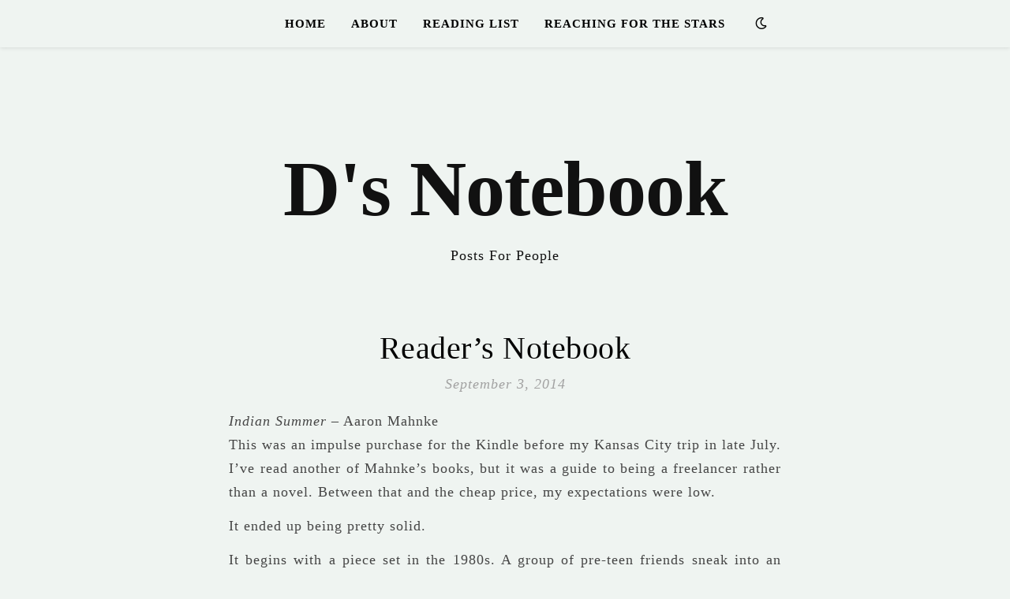

--- FILE ---
content_type: text/html; charset=UTF-8
request_url: https://dsnotebook.me/index.php/2014/09/03/readers-notebook-8/
body_size: 26840
content:
<!DOCTYPE html><html lang="en-US"><head><script data-no-optimize="1">var litespeed_docref=sessionStorage.getItem("litespeed_docref");litespeed_docref&&(Object.defineProperty(document,"referrer",{get:function(){return litespeed_docref}}),sessionStorage.removeItem("litespeed_docref"));</script> <meta charset="UTF-8"><meta name="viewport" content="width=device-width, initial-scale=1.0, maximum-scale=1.0, user-scalable=no" /><title>Reader&#8217;s Notebook &#8211; D&#039;s Notebook</title><meta name='robots' content='noindex, nofollow' /><link rel='dns-prefetch' href='//fonts.googleapis.com' /><link rel="alternate" type="application/rss+xml" title="D&#039;s Notebook &raquo; Feed" href="https://dsnotebook.me/index.php/feed/" /><link rel="alternate" type="application/rss+xml" title="D&#039;s Notebook &raquo; Comments Feed" href="https://dsnotebook.me/index.php/comments/feed/" /><link rel="alternate" title="oEmbed (JSON)" type="application/json+oembed" href="https://dsnotebook.me/index.php/wp-json/oembed/1.0/embed?url=https%3A%2F%2Fdsnotebook.me%2Findex.php%2F2014%2F09%2F03%2Freaders-notebook-8%2F" /><link rel="alternate" title="oEmbed (XML)" type="text/xml+oembed" href="https://dsnotebook.me/index.php/wp-json/oembed/1.0/embed?url=https%3A%2F%2Fdsnotebook.me%2Findex.php%2F2014%2F09%2F03%2Freaders-notebook-8%2F&#038;format=xml" /><style id='superb-addons-variable-fallbacks-inline-css' type='text/css'>:root{--wp--preset--color--primary:#1f7cec;--wp--preset--color--primary-hover:#3993ff;--wp--preset--color--base:#fff;--wp--preset--color--featured:#0a284b;--wp--preset--color--contrast-light:#fff;--wp--preset--color--contrast-dark:#000;--wp--preset--color--mono-1:#0d3c74;--wp--preset--color--mono-2:#64748b;--wp--preset--color--mono-3:#e2e8f0;--wp--preset--color--mono-4:#f8fafc;--wp--preset--spacing--superbspacing-xxsmall:clamp(5px,1vw,10px);--wp--preset--spacing--superbspacing-xsmall:clamp(10px,2vw,20px);--wp--preset--spacing--superbspacing-small:clamp(20px,4vw,40px);--wp--preset--spacing--superbspacing-medium:clamp(30px,6vw,60px);--wp--preset--spacing--superbspacing-large:clamp(40px,8vw,80px);--wp--preset--spacing--superbspacing-xlarge:clamp(50px,10vw,100px);--wp--preset--spacing--superbspacing-xxlarge:clamp(60px,12vw,120px);--wp--preset--font-size--superbfont-tiny:clamp(10px,0.625rem + ((1vw - 3.2px) * 0.227),12px);--wp--preset--font-size--superbfont-xxsmall:clamp(12px,0.75rem + ((1vw - 3.2px) * 0.227),14px);--wp--preset--font-size--superbfont-xsmall:clamp(16px,1rem + ((1vw - 3.2px) * 1),16px);--wp--preset--font-size--superbfont-small:clamp(16px,1rem + ((1vw - 3.2px) * 0.227),18px);--wp--preset--font-size--superbfont-medium:clamp(18px,1.125rem + ((1vw - 3.2px) * 0.227),20px);--wp--preset--font-size--superbfont-large:clamp(24px,1.5rem + ((1vw - 3.2px) * 0.909),32px);--wp--preset--font-size--superbfont-xlarge:clamp(32px,2rem + ((1vw - 3.2px) * 1.818),48px);--wp--preset--font-size--superbfont-xxlarge:clamp(40px,2.5rem + ((1vw - 3.2px) * 2.727),64px)}.has-primary-color{color:var(--wp--preset--color--primary)!important}.has-primary-hover-color{color:var(--wp--preset--color--primary-hover)!important}.has-base-color{color:var(--wp--preset--color--base)!important}.has-featured-color{color:var(--wp--preset--color--featured)!important}.has-contrast-light-color{color:var(--wp--preset--color--contrast-light)!important}.has-contrast-dark-color{color:var(--wp--preset--color--contrast-dark)!important}.has-mono-1-color{color:var(--wp--preset--color--mono-1)!important}.has-mono-2-color{color:var(--wp--preset--color--mono-2)!important}.has-mono-3-color{color:var(--wp--preset--color--mono-3)!important}.has-mono-4-color{color:var(--wp--preset--color--mono-4)!important}.has-primary-background-color{background-color:var(--wp--preset--color--primary)!important}.has-primary-hover-background-color{background-color:var(--wp--preset--color--primary-hover)!important}.has-base-background-color{background-color:var(--wp--preset--color--base)!important}.has-featured-background-color{background-color:var(--wp--preset--color--featured)!important}.has-contrast-light-background-color{background-color:var(--wp--preset--color--contrast-light)!important}.has-contrast-dark-background-color{background-color:var(--wp--preset--color--contrast-dark)!important}.has-mono-1-background-color{background-color:var(--wp--preset--color--mono-1)!important}.has-mono-2-background-color{background-color:var(--wp--preset--color--mono-2)!important}.has-mono-3-background-color{background-color:var(--wp--preset--color--mono-3)!important}.has-mono-4-background-color{background-color:var(--wp--preset--color--mono-4)!important}.has-superbfont-tiny-font-size{font-size:var(--wp--preset--font-size--superbfont-tiny)!important}.has-superbfont-xxsmall-font-size{font-size:var(--wp--preset--font-size--superbfont-xxsmall)!important}.has-superbfont-xsmall-font-size{font-size:var(--wp--preset--font-size--superbfont-xsmall)!important}.has-superbfont-small-font-size{font-size:var(--wp--preset--font-size--superbfont-small)!important}.has-superbfont-medium-font-size{font-size:var(--wp--preset--font-size--superbfont-medium)!important}.has-superbfont-large-font-size{font-size:var(--wp--preset--font-size--superbfont-large)!important}.has-superbfont-xlarge-font-size{font-size:var(--wp--preset--font-size--superbfont-xlarge)!important}.has-superbfont-xxlarge-font-size{font-size:var(--wp--preset--font-size--superbfont-xxlarge)!important}
/*# sourceURL=superb-addons-variable-fallbacks-inline-css */</style><style id='wp-img-auto-sizes-contain-inline-css' type='text/css'>img:is([sizes=auto i],[sizes^="auto," i]){contain-intrinsic-size:3000px 1500px}
/*# sourceURL=wp-img-auto-sizes-contain-inline-css */</style><link data-optimized="2" rel="stylesheet" href="https://dsnotebook.me/wp-content/litespeed/css/8f842993f063abda511da4a3e5aa1c99.css?ver=34312" /><style id='wp-block-library-inline-css' type='text/css'>.wp-block-group.is-style-superbaddons-card{background-color:var(--wp--preset--color--contrast-light);border-color:var(--wp--preset--color--mono-3);border-radius:10px;border-style:solid;border-width:1px;box-shadow:0 1px 2px 0 rgba(0,0,0,.05);color:var(--wp--preset--color--contrast-dark);padding:var(--wp--preset--spacing--superbspacing-small)}
/*# sourceURL=wp-block-library-inline-css */</style><style id='classic-theme-styles-inline-css' type='text/css'>/*! This file is auto-generated */
.wp-block-button__link{color:#fff;background-color:#32373c;border-radius:9999px;box-shadow:none;text-decoration:none;padding:calc(.667em + 2px) calc(1.333em + 2px);font-size:1.125em}.wp-block-file__button{background:#32373c;color:#fff;text-decoration:none}
/*# sourceURL=/wp-includes/css/classic-themes.min.css */</style><style id='superb-addons-animated-heading-style-inline-css' type='text/css'>.superbaddons-animated-heading-block{overflow:hidden}.superbaddons-animated-heading-block .superb-animated-heading-letter{display:inline-block}

/*# sourceURL=https://dsnotebook.me/wp-content/plugins/superb-blocks/blocks/animated-heading/style-index.css */</style><style id='superb-addons-author-box-style-inline-css' type='text/css'>.superbaddons-authorbox{align-items:stretch;border-radius:10px;display:flex;flex-direction:row;gap:20px;padding:40px 20px}.superbaddons-authorbox-alignment-left{justify-content:flex-start}.superbaddons-authorbox-alignment-center{align-items:center;flex-direction:column;gap:0;justify-content:center;text-align:center}.superbaddons-authorbox-alignment-right{flex-direction:row-reverse;text-align:right}.superbaddons-authorbox-left{align-items:center;display:flex;flex:1;max-width:96px}.superbaddons-authorbox-right{flex:1}.superbaddons-authorbox-avatar{border-radius:50%}.superbaddons-authorbox-authorname{color:#444;font-size:32px;font-style:normal;font-weight:800;line-height:40px}.superbaddons-authorbox-authorbio{color:#7c7c7c;font-size:14px;font-style:normal;font-weight:600;line-height:19px}.superbaddons-authorbox-authorbio,.superbaddons-authorbox-authorname{margin:0}.superbaddons-authorbox-social-wrapper{align-items:flex-start;display:flex;flex-direction:row;gap:10px}.superbaddons-authorbox-social-wrapper a{margin-top:15px}

/*# sourceURL=https://dsnotebook.me/wp-content/plugins/superb-blocks/blocks/author-box/style-index.css */</style><style id='superb-addons-ratings-style-inline-css' type='text/css'>.superbaddongs-ratings-overall-wrapper{display:flex;flex-direction:column}.superbaddons-ratings-overall-label{font-style:normal;font-weight:700}.superbaddons-ratings-overall-rating-wrapper{align-items:center;display:flex;flex-direction:row;gap:12px}.superbaddons-ratings-overall-rating{align-items:center;display:flex;font-style:normal;font-weight:800;gap:5px;line-height:40px}.superbaddons-ratings-stars-icons{display:flex;flex-wrap:wrap;gap:8px;position:relative}.superbaddons-ratings-single-star{align-items:center;display:flex;position:relative}.superbaddons-ratings-single-percentage-star{left:0;overflow:hidden;position:absolute;top:0}.superbaddons-ratings-ratingbar-label{font-weight:700;margin:30px 0 16px}.superbaddons-ratings-ratingbar-bar{border-radius:100px;overflow:hidden;width:100%}.superbaddons-ratings-ratingbar-bar,.superbaddons-ratings-ratingbar-bar-fill{height:10px}.superbaddons-ratings-alignment-center{text-align:center}.superbaddons-ratings-alignment-center .superbaddons-ratings-overall-rating-wrapper{justify-content:center}.superbaddons-ratings-alignment-right{text-align:right}.superbaddons-ratings-alignment-right .superbaddons-ratings-overall-rating-wrapper{flex-direction:row-reverse}

/*# sourceURL=https://dsnotebook.me/wp-content/plugins/superb-blocks/blocks/ratings/style-index.css */</style><style id='superb-addons-table-of-contents-style-inline-css' type='text/css'>.superbaddons-tableofcontents{display:flex;flex-direction:column}.superbaddons-tableofcontents-alignment-center{align-items:center;text-align:center}.superbaddons-tableofcontents-alignment-right{direction:rtl}.superbaddons-tableofcontents-boxed{border-radius:10px;padding:40px 20px}.superbaddons-tableofcontents-title{font-style:normal;font-weight:800}.superbaddons-tableofcontents-text{font-style:normal;font-weight:600}.superbaddons-tableofcontents-table ol{list-style-position:inside;margin:0;padding:0}.superbaddons-tableofcontents-table ol ol{padding-left:20px}.superbaddons-tableofcontents-alignment-center .superbaddons-tableofcontents-table ol ol{padding-left:0}.superbaddons-tableofcontents-alignment-right .superbaddons-tableofcontents-table ol ol{padding-left:0;padding-right:20px}

/*# sourceURL=https://dsnotebook.me/wp-content/plugins/superb-blocks/blocks/table-of-contents/style-index.css */</style><style id='superb-addons-recent-posts-style-inline-css' type='text/css'>.superbaddons-recentposts-alignment-center .superbaddons-recentposts-item-inner{flex-direction:column;justify-content:center;text-align:center}.superbaddons-recentposts-alignment-right{direction:rtl}.superbaddons-recentposts-list{list-style:none;margin:0;padding:0}.superbaddons-recentposts-list a{text-decoration:none}.superbaddons-recentposts-list a:active,.superbaddons-recentposts-list a:focus,.superbaddons-recentposts-list a:hover{color:inherit}.superbaddons-recentposts-item{margin-bottom:10px}.superbaddons-recentposts-item:last-of-type{margin-bottom:0}.superbaddons-recentposts-item-inner{align-items:center;display:flex;gap:10px}.superbaddons-recentposts-item-left,.superbaddons-recentposts-item-right{display:flex;flex-direction:column}

/*# sourceURL=https://dsnotebook.me/wp-content/plugins/superb-blocks/blocks/recent-posts/style-index.css */</style><style id='superb-addons-cover-image-style-inline-css' type='text/css'>.superbaddons-coverimage-block{overflow:hidden}

/*# sourceURL=https://dsnotebook.me/wp-content/plugins/superb-blocks/blocks/cover-image/style-index.css */</style><style id='superb-addons-google-maps-style-inline-css' type='text/css'>.superbaddons-google-maps-block{overflow:hidden}

/*# sourceURL=https://dsnotebook.me/wp-content/plugins/superb-blocks/blocks/google-maps/style-index.css */</style><style id='superb-addons-reveal-button-style-inline-css' type='text/css'>.superb-addons-reveal-button{box-sizing:border-box;font-size:18px;padding-right:30px;position:relative}.superb-addons-reveal-button-element{background-color:var(--wp--preset--color--primary,#fff);border:1px solid var(--wp--preset--color--primary,#000);border-radius:5px;box-sizing:border-box;color:var(--wp--preset--color--contrast-light,#000);display:inline-block;line-height:1;margin:0;padding:15px 25px;position:relative;text-align:center;text-decoration:none;width:auto;z-index:1}.superb-addons-reveal-button.superb-addons-reveal-button-width-25{width:calc(25% - var(--wp--style--block-gap, .5em)*.75)}.superb-addons-reveal-button.superb-addons-reveal-button-width-50{width:calc(50% - var(--wp--style--block-gap, .5em)*.5)}.superb-addons-reveal-button.superb-addons-reveal-button-width-75{width:calc(75% - var(--wp--style--block-gap, .5em)*.25)}.superb-addons-reveal-button.superb-addons-reveal-button-width-100{flex-basis:100%;width:100%}.superb-has-custom-width .superb-addons-reveal-button-element{width:100%}.superb-addons-reveal-button-has-reveal .superb-addons-reveal-button-element.superb-addons-reveal-button-cta{border-bottom-right-radius:0!important;border-top-right-radius:0!important}.superb-addons-reveal-button-element.superb-addons-reveal-button-revealed{border-color:var(--wp--preset--color--primary,#000);border-style:dashed;display:inline-flex;gap:10px;margin-right:0;-webkit-user-select:all;-moz-user-select:all;user-select:all}.superb-addons-reveal-button-element.superb-addons-reveal-button-revealed,.superb-addons-reveal-button-teaser{align-items:center;background-color:var(--wp--preset--color--contrast-light,#fff);color:var(--wp--preset--color--primary,#000)}.superb-addons-reveal-button-teaser{border:1px dashed #000;border:1px dashed var(--wp--preset--color--primary,#000);border-radius:0 8px 8px 0;box-sizing:border-box;display:none;height:100%;justify-content:flex-end;padding:0 10px;position:absolute;right:0;top:0;-webkit-user-select:none;-moz-user-select:none;user-select:none;width:50%;z-index:0}.superb-addons-reveal-button-has-reveal .superb-addons-reveal-button-teaser{display:flex}.superb-addons-reveal-button .superb-has-teaser-text-color{color:var(--superb-addons-reveal-button-teaser-text)}.superb-addons-reveal-button .superb-has-teaser-background-color{background-color:var(--superb-addons-reveal-button-teaser-background)}.superb-addons-reveal-button:active,.superb-addons-reveal-button:focus,.superb-addons-reveal-button:hover{text-decoration:none}.superb-addons-reveal-button-element button{align-items:center;background:none;border:none;color:inherit;cursor:pointer;display:inline-flex;font-family:inherit;font-size:18px;font-weight:inherit;margin:0;padding:0;text-align:center;text-decoration:none;-webkit-user-select:none;-moz-user-select:none;user-select:none}

/*# sourceURL=https://dsnotebook.me/wp-content/plugins/superb-blocks/blocks/reveal-button/style-index.css */</style><style id='superb-addons-accordion-block-style-inline-css' type='text/css'>.wp-block-superb-addons-accordion-block{background-color:#fff;border:1px solid #ddd;border-radius:4px;margin-bottom:1em;overflow:hidden}.wp-block-superb-addons-accordion-block.superb-accordion-is-open .superb-accordion-header{background-color:rgba(0,0,0,.05);border-bottom:1px solid rgba(0,0,0,.1)}.wp-block-superb-addons-accordion-block.superb-accordion-is-open .superb-accordion-header .superb-accordion-icon:before{transform:translate(-50%,-50%) rotate(45deg)}.wp-block-superb-addons-accordion-block.superb-accordion-is-open .superb-accordion-header .superb-accordion-icon:after{transform:translate(-50%,-50%) rotate(135deg)}.wp-block-superb-addons-accordion-block.superb-accordion-is-open .superb-accordion-content{display:block!important;height:auto}.wp-block-superb-addons-accordion-block .superb-accordion-header{align-items:center;background-color:rgba(0,0,0,.03);border-bottom:0 solid transparent;cursor:pointer;display:flex;justify-content:space-between;padding:15px;padding:var(--wp--preset--spacing--superbspacing-xsmall,15px);position:relative;transition:background-color .2s ease,border-bottom .2s ease}.wp-block-superb-addons-accordion-block .superb-accordion-header:hover{background-color:rgba(0,0,0,.05)}.wp-block-superb-addons-accordion-block .superb-accordion-title{flex-grow:1;font-size:1.1em;font-weight:500;margin:0}.wp-block-superb-addons-accordion-block .superb-accordion-icon{flex-shrink:0;height:24px;margin-left:10px;position:relative;width:24px}.wp-block-superb-addons-accordion-block .superb-accordion-icon:after,.wp-block-superb-addons-accordion-block .superb-accordion-icon:before{background-color:currentColor;content:"";height:2px;left:50%;position:absolute;top:50%;transition:transform .3s ease;width:12px}.wp-block-superb-addons-accordion-block .superb-accordion-icon:before{transform:translate(-50%,-50%)}.wp-block-superb-addons-accordion-block .superb-accordion-icon:after{transform:translate(-50%,-50%) rotate(90deg)}.wp-block-superb-addons-accordion-block .superb-accordion-content{height:0;overflow:hidden;padding:0;transition:height .3s ease-in-out}.wp-block-superb-addons-accordion-block .superb-accordion-content .superb-accordion-content-wrapper{padding:15px;padding:var(--wp--preset--spacing--superbspacing-xsmall,15px)}

/*# sourceURL=https://dsnotebook.me/wp-content/plugins/superb-blocks/blocks/accordion/style-index.css */</style><style id='global-styles-inline-css' type='text/css'>:root{--wp--preset--aspect-ratio--square: 1;--wp--preset--aspect-ratio--4-3: 4/3;--wp--preset--aspect-ratio--3-4: 3/4;--wp--preset--aspect-ratio--3-2: 3/2;--wp--preset--aspect-ratio--2-3: 2/3;--wp--preset--aspect-ratio--16-9: 16/9;--wp--preset--aspect-ratio--9-16: 9/16;--wp--preset--color--black: #000000;--wp--preset--color--cyan-bluish-gray: #abb8c3;--wp--preset--color--white: #ffffff;--wp--preset--color--pale-pink: #f78da7;--wp--preset--color--vivid-red: #cf2e2e;--wp--preset--color--luminous-vivid-orange: #ff6900;--wp--preset--color--luminous-vivid-amber: #fcb900;--wp--preset--color--light-green-cyan: #7bdcb5;--wp--preset--color--vivid-green-cyan: #00d084;--wp--preset--color--pale-cyan-blue: #8ed1fc;--wp--preset--color--vivid-cyan-blue: #0693e3;--wp--preset--color--vivid-purple: #9b51e0;--wp--preset--gradient--vivid-cyan-blue-to-vivid-purple: linear-gradient(135deg,rgb(6,147,227) 0%,rgb(155,81,224) 100%);--wp--preset--gradient--light-green-cyan-to-vivid-green-cyan: linear-gradient(135deg,rgb(122,220,180) 0%,rgb(0,208,130) 100%);--wp--preset--gradient--luminous-vivid-amber-to-luminous-vivid-orange: linear-gradient(135deg,rgb(252,185,0) 0%,rgb(255,105,0) 100%);--wp--preset--gradient--luminous-vivid-orange-to-vivid-red: linear-gradient(135deg,rgb(255,105,0) 0%,rgb(207,46,46) 100%);--wp--preset--gradient--very-light-gray-to-cyan-bluish-gray: linear-gradient(135deg,rgb(238,238,238) 0%,rgb(169,184,195) 100%);--wp--preset--gradient--cool-to-warm-spectrum: linear-gradient(135deg,rgb(74,234,220) 0%,rgb(151,120,209) 20%,rgb(207,42,186) 40%,rgb(238,44,130) 60%,rgb(251,105,98) 80%,rgb(254,248,76) 100%);--wp--preset--gradient--blush-light-purple: linear-gradient(135deg,rgb(255,206,236) 0%,rgb(152,150,240) 100%);--wp--preset--gradient--blush-bordeaux: linear-gradient(135deg,rgb(254,205,165) 0%,rgb(254,45,45) 50%,rgb(107,0,62) 100%);--wp--preset--gradient--luminous-dusk: linear-gradient(135deg,rgb(255,203,112) 0%,rgb(199,81,192) 50%,rgb(65,88,208) 100%);--wp--preset--gradient--pale-ocean: linear-gradient(135deg,rgb(255,245,203) 0%,rgb(182,227,212) 50%,rgb(51,167,181) 100%);--wp--preset--gradient--electric-grass: linear-gradient(135deg,rgb(202,248,128) 0%,rgb(113,206,126) 100%);--wp--preset--gradient--midnight: linear-gradient(135deg,rgb(2,3,129) 0%,rgb(40,116,252) 100%);--wp--preset--font-size--small: 13px;--wp--preset--font-size--medium: 20px;--wp--preset--font-size--large: 36px;--wp--preset--font-size--x-large: 42px;--wp--preset--spacing--20: 0.44rem;--wp--preset--spacing--30: 0.67rem;--wp--preset--spacing--40: 1rem;--wp--preset--spacing--50: 1.5rem;--wp--preset--spacing--60: 2.25rem;--wp--preset--spacing--70: 3.38rem;--wp--preset--spacing--80: 5.06rem;--wp--preset--shadow--natural: 6px 6px 9px rgba(0, 0, 0, 0.2);--wp--preset--shadow--deep: 12px 12px 50px rgba(0, 0, 0, 0.4);--wp--preset--shadow--sharp: 6px 6px 0px rgba(0, 0, 0, 0.2);--wp--preset--shadow--outlined: 6px 6px 0px -3px rgb(255, 255, 255), 6px 6px rgb(0, 0, 0);--wp--preset--shadow--crisp: 6px 6px 0px rgb(0, 0, 0);}:where(.is-layout-flex){gap: 0.5em;}:where(.is-layout-grid){gap: 0.5em;}body .is-layout-flex{display: flex;}.is-layout-flex{flex-wrap: wrap;align-items: center;}.is-layout-flex > :is(*, div){margin: 0;}body .is-layout-grid{display: grid;}.is-layout-grid > :is(*, div){margin: 0;}:where(.wp-block-columns.is-layout-flex){gap: 2em;}:where(.wp-block-columns.is-layout-grid){gap: 2em;}:where(.wp-block-post-template.is-layout-flex){gap: 1.25em;}:where(.wp-block-post-template.is-layout-grid){gap: 1.25em;}.has-black-color{color: var(--wp--preset--color--black) !important;}.has-cyan-bluish-gray-color{color: var(--wp--preset--color--cyan-bluish-gray) !important;}.has-white-color{color: var(--wp--preset--color--white) !important;}.has-pale-pink-color{color: var(--wp--preset--color--pale-pink) !important;}.has-vivid-red-color{color: var(--wp--preset--color--vivid-red) !important;}.has-luminous-vivid-orange-color{color: var(--wp--preset--color--luminous-vivid-orange) !important;}.has-luminous-vivid-amber-color{color: var(--wp--preset--color--luminous-vivid-amber) !important;}.has-light-green-cyan-color{color: var(--wp--preset--color--light-green-cyan) !important;}.has-vivid-green-cyan-color{color: var(--wp--preset--color--vivid-green-cyan) !important;}.has-pale-cyan-blue-color{color: var(--wp--preset--color--pale-cyan-blue) !important;}.has-vivid-cyan-blue-color{color: var(--wp--preset--color--vivid-cyan-blue) !important;}.has-vivid-purple-color{color: var(--wp--preset--color--vivid-purple) !important;}.has-black-background-color{background-color: var(--wp--preset--color--black) !important;}.has-cyan-bluish-gray-background-color{background-color: var(--wp--preset--color--cyan-bluish-gray) !important;}.has-white-background-color{background-color: var(--wp--preset--color--white) !important;}.has-pale-pink-background-color{background-color: var(--wp--preset--color--pale-pink) !important;}.has-vivid-red-background-color{background-color: var(--wp--preset--color--vivid-red) !important;}.has-luminous-vivid-orange-background-color{background-color: var(--wp--preset--color--luminous-vivid-orange) !important;}.has-luminous-vivid-amber-background-color{background-color: var(--wp--preset--color--luminous-vivid-amber) !important;}.has-light-green-cyan-background-color{background-color: var(--wp--preset--color--light-green-cyan) !important;}.has-vivid-green-cyan-background-color{background-color: var(--wp--preset--color--vivid-green-cyan) !important;}.has-pale-cyan-blue-background-color{background-color: var(--wp--preset--color--pale-cyan-blue) !important;}.has-vivid-cyan-blue-background-color{background-color: var(--wp--preset--color--vivid-cyan-blue) !important;}.has-vivid-purple-background-color{background-color: var(--wp--preset--color--vivid-purple) !important;}.has-black-border-color{border-color: var(--wp--preset--color--black) !important;}.has-cyan-bluish-gray-border-color{border-color: var(--wp--preset--color--cyan-bluish-gray) !important;}.has-white-border-color{border-color: var(--wp--preset--color--white) !important;}.has-pale-pink-border-color{border-color: var(--wp--preset--color--pale-pink) !important;}.has-vivid-red-border-color{border-color: var(--wp--preset--color--vivid-red) !important;}.has-luminous-vivid-orange-border-color{border-color: var(--wp--preset--color--luminous-vivid-orange) !important;}.has-luminous-vivid-amber-border-color{border-color: var(--wp--preset--color--luminous-vivid-amber) !important;}.has-light-green-cyan-border-color{border-color: var(--wp--preset--color--light-green-cyan) !important;}.has-vivid-green-cyan-border-color{border-color: var(--wp--preset--color--vivid-green-cyan) !important;}.has-pale-cyan-blue-border-color{border-color: var(--wp--preset--color--pale-cyan-blue) !important;}.has-vivid-cyan-blue-border-color{border-color: var(--wp--preset--color--vivid-cyan-blue) !important;}.has-vivid-purple-border-color{border-color: var(--wp--preset--color--vivid-purple) !important;}.has-vivid-cyan-blue-to-vivid-purple-gradient-background{background: var(--wp--preset--gradient--vivid-cyan-blue-to-vivid-purple) !important;}.has-light-green-cyan-to-vivid-green-cyan-gradient-background{background: var(--wp--preset--gradient--light-green-cyan-to-vivid-green-cyan) !important;}.has-luminous-vivid-amber-to-luminous-vivid-orange-gradient-background{background: var(--wp--preset--gradient--luminous-vivid-amber-to-luminous-vivid-orange) !important;}.has-luminous-vivid-orange-to-vivid-red-gradient-background{background: var(--wp--preset--gradient--luminous-vivid-orange-to-vivid-red) !important;}.has-very-light-gray-to-cyan-bluish-gray-gradient-background{background: var(--wp--preset--gradient--very-light-gray-to-cyan-bluish-gray) !important;}.has-cool-to-warm-spectrum-gradient-background{background: var(--wp--preset--gradient--cool-to-warm-spectrum) !important;}.has-blush-light-purple-gradient-background{background: var(--wp--preset--gradient--blush-light-purple) !important;}.has-blush-bordeaux-gradient-background{background: var(--wp--preset--gradient--blush-bordeaux) !important;}.has-luminous-dusk-gradient-background{background: var(--wp--preset--gradient--luminous-dusk) !important;}.has-pale-ocean-gradient-background{background: var(--wp--preset--gradient--pale-ocean) !important;}.has-electric-grass-gradient-background{background: var(--wp--preset--gradient--electric-grass) !important;}.has-midnight-gradient-background{background: var(--wp--preset--gradient--midnight) !important;}.has-small-font-size{font-size: var(--wp--preset--font-size--small) !important;}.has-medium-font-size{font-size: var(--wp--preset--font-size--medium) !important;}.has-large-font-size{font-size: var(--wp--preset--font-size--large) !important;}.has-x-large-font-size{font-size: var(--wp--preset--font-size--x-large) !important;}
:where(.wp-block-post-template.is-layout-flex){gap: 1.25em;}:where(.wp-block-post-template.is-layout-grid){gap: 1.25em;}
:where(.wp-block-term-template.is-layout-flex){gap: 1.25em;}:where(.wp-block-term-template.is-layout-grid){gap: 1.25em;}
:where(.wp-block-columns.is-layout-flex){gap: 2em;}:where(.wp-block-columns.is-layout-grid){gap: 2em;}
:root :where(.wp-block-pullquote){font-size: 1.5em;line-height: 1.6;}
/*# sourceURL=global-styles-inline-css */</style> <script type="text/javascript" data-cfasync="false" src="https://dsnotebook.me/wp-includes/js/jquery/jquery.min.js" id="jquery-core-js"></script> <script type="text/javascript" data-cfasync="false" src="https://dsnotebook.me/wp-includes/js/jquery/jquery-migrate.min.js" id="jquery-migrate-js"></script> <link rel="https://api.w.org/" href="https://dsnotebook.me/index.php/wp-json/" /><link rel="alternate" title="JSON" type="application/json" href="https://dsnotebook.me/index.php/wp-json/wp/v2/posts/3800" /><link rel="EditURI" type="application/rsd+xml" title="RSD" href="https://dsnotebook.me/xmlrpc.php?rsd" /><meta name="generator" content="WordPress 6.9" /><link rel="canonical" href="https://dsnotebook.me/index.php/2014/09/03/readers-notebook-8/" /><link rel='shortlink' href='https://dsnotebook.me/?p=3800' /><meta property="og:image" content=""/><meta property="og:title" content="Reader&#8217;s Notebook"/><meta property="og:description" content="Indian Summer &#8211; Aaron Mahnke This was an impulse purchase for the Kindle before my Kansas City trip in late July. I’ve read another of Mahnke’s books, but it was a guide to being a freelancer rather than a novel. Between that and the cheap price, my expectations were low. It ended up being pretty&hellip;" /><meta property="og:url" content="https://dsnotebook.me/index.php/2014/09/03/readers-notebook-8/"/><meta property="og:type" content="website"><meta property="og:locale" content="en_us" /><meta property="og:site_name" content="D&#039;s Notebook"/><style id="ashe_dynamic_css">#top-bar,#top-menu .sub-menu {background-color: #eff4f1;}#top-bar a {color: #1e73be;}#top-menu .sub-menu,#top-menu .sub-menu a {border-color: rgba(30,115,190, 0.05);}#top-bar a:hover,#top-bar li.current-menu-item > a,#top-bar li.current-menu-ancestor > a,#top-bar .sub-menu li.current-menu-item > a,#top-bar .sub-menu li.current-menu-ancestor> a {color: #ca9b52;}.header-logo a,.site-description {color: #111111;}.entry-header {background-color: #eff4f1;}#main-nav,#main-menu .sub-menu,#main-nav #s {background-color: #eff4f1;}#main-nav a,#main-nav .svg-inline--fa,#main-nav #s,.instagram-title h2 {color: #000000;}.main-nav-sidebar span,.mobile-menu-btn span {background-color: #000000;}#main-nav {box-shadow: 0px 1px 5px rgba(0,0,0, 0.1);}#main-menu .sub-menu,#main-menu .sub-menu a {border-color: rgba(0,0,0, 0.05);}#main-nav #s::-webkit-input-placeholder { /* Chrome/Opera/Safari */color: rgba(0,0,0, 0.7);}#main-nav #s::-moz-placeholder { /* Firefox 19+ */color: rgba(0,0,0, 0.7);}#main-nav #s:-ms-input-placeholder { /* IE 10+ */color: rgba(0,0,0, 0.7);}#main-nav #s:-moz-placeholder { /* Firefox 18- */color: rgba(0,0,0, 0.7);}#main-nav a:hover,#main-nav .svg-inline--fa:hover,#main-nav li.current-menu-item > a,#main-nav li.current-menu-ancestor > a,#main-nav .sub-menu li.current-menu-item > a,#main-nav .sub-menu li.current-menu-ancestor> a {color: #ca9b52;}.main-nav-sidebar:hover span,.mobile-menu-btn:hover span {background-color: #ca9b52;}/* Background */.sidebar-alt,.main-content,.featured-slider-area,#featured-links,.page-content select,.page-content input,.page-content textarea {background-color: #eff4f1;}.page-content #featured-links h6,.instagram-title h2 {background-color: rgba(239,244,241, 0.85);}.ashe_promo_box_widget h6 {background-color: #eff4f1;}.ashe_promo_box_widget .promo-box:after{border-color: #eff4f1;}/* Text */.page-content,.page-content select,.page-content input,.page-content textarea,.page-content .post-author a,.page-content .ashe-widget a,.page-content .comment-author,.page-content #featured-links h6,.ashe_promo_box_widget h6 {color: #464646;}/* Title */.page-content h1,.page-content h2,.page-content h3,.page-content h4,.page-content h5,.page-content h6,.page-content .post-title a,.page-content .author-description h4 a,.page-content .related-posts h4 a,.page-content .blog-pagination .previous-page a,.page-content .blog-pagination .next-page a,blockquote,.page-content .post-share a {color: #030303;}.sidebar-alt-close-btn span {background-color: #030303;}.page-content .post-title a:hover {color: rgba(3,3,3, 0.75);}/* Meta */.page-content .post-date,.page-content .post-comments,.page-content .meta-sep,.page-content .post-author,.page-content [data-layout*="list"] .post-author a,.page-content .related-post-date,.page-content .comment-meta a,.page-content .author-share a,.page-content .post-tags a,.page-content .tagcloud a,.widget_categories li,.widget_archive li,.ashe-subscribe-text p,.rpwwt-post-author,.rpwwt-post-categories,.rpwwt-post-date,.rpwwt-post-comments-number {color: #a1a1a1;}.page-content input::-webkit-input-placeholder { /* Chrome/Opera/Safari */color: #a1a1a1;}.page-content input::-moz-placeholder { /* Firefox 19+ */color: #a1a1a1;}.page-content input:-ms-input-placeholder { /* IE 10+ */color: #a1a1a1;}.page-content input:-moz-placeholder { /* Firefox 18- */color: #a1a1a1;}/* Accent */.page-content a,.post-categories,#page-wrap .ashe-widget.widget_text a,#page-wrap .ashe-widget.ashe_author_widget a {color: #1e73be;}/* Disable TMP.page-content .elementor a,.page-content .elementor a:hover {color: inherit;}*/.ps-container > .ps-scrollbar-y-rail > .ps-scrollbar-y {background: #1e73be;}.page-content a:hover {color: rgba(30,115,190, 0.8);}blockquote {border-color: #1e73be;}.slide-caption {color: #ffffff;background: #1e73be;}/* Selection */::-moz-selection {color: #ffffff;background: #ca9b52;}::selection {color: #ffffff;background: #ca9b52;}.page-content .wprm-rating-star svg polygon {stroke: #1e73be;}.page-content .wprm-rating-star-full svg polygon,.page-content .wprm-comment-rating svg path,.page-content .comment-form-wprm-rating svg path{fill: #1e73be;}/* Border */.page-content .post-footer,[data-layout*="list"] .blog-grid > li,.page-content .author-description,.page-content .related-posts,.page-content .entry-comments,.page-content .ashe-widget li,.page-content #wp-calendar,.page-content #wp-calendar caption,.page-content #wp-calendar tbody td,.page-content .widget_nav_menu li a,.page-content .widget_pages li a,.page-content .tagcloud a,.page-content select,.page-content input,.page-content textarea,.widget-title h2:before,.widget-title h2:after,.post-tags a,.gallery-caption,.wp-caption-text,table tr,table th,table td,pre,.page-content .wprm-recipe-instruction {border-color: #e8e8e8;}.page-content .wprm-recipe {box-shadow: 0 0 3px 1px #e8e8e8;}hr {background-color: #e8e8e8;}.wprm-recipe-details-container,.wprm-recipe-notes-container p {background-color: rgba(232,232,232, 0.4);}/* Buttons */.widget_search .svg-fa-wrap,.widget_search #searchsubmit,.single-navigation i,.page-content input.submit,.page-content .blog-pagination.numeric a,.page-content .blog-pagination.load-more a,.page-content .mc4wp-form-fields input[type="submit"],.page-content .widget_wysija input[type="submit"],.page-content .post-password-form input[type="submit"],.page-content .wpcf7 [type="submit"],.page-content .wprm-recipe-print,.page-content .wprm-jump-to-recipe-shortcode,.page-content .wprm-print-recipe-shortcode {color: #ffffff;background-color: #333333;}.single-navigation i:hover,.page-content input.submit:hover,.ashe-boxed-style .page-content input.submit:hover,.page-content .blog-pagination.numeric a:hover,.ashe-boxed-style .page-content .blog-pagination.numeric a:hover,.page-content .blog-pagination.numeric span,.page-content .blog-pagination.load-more a:hover,.ashe-boxed-style .page-content .blog-pagination.load-more a:hover,.page-content .mc4wp-form-fields input[type="submit"]:hover,.page-content .widget_wysija input[type="submit"]:hover,.page-content .post-password-form input[type="submit"]:hover,.page-content .wpcf7 [type="submit"]:hover,.page-content .wprm-recipe-print:hover,.page-content .wprm-jump-to-recipe-shortcode:hover,.page-content .wprm-print-recipe-shortcode:hover {color: #ffffff;background-color: #ca9b52;}/* Image Overlay */.image-overlay,#infscr-loading,.page-content h4.image-overlay,.image-overlay a,.post-slider .prev-arrow,.post-slider .next-arrow,.header-slider-prev-arrow,.header-slider-next-arrow,.page-content .image-overlay a,#featured-slider .slick-arrow,#featured-slider .slider-dots,.header-slider-dots {color: #ffffff;}.image-overlay,#infscr-loading,.page-content h4.image-overlay {background-color: rgba(73,73,73, 0.3);}/* Background */#page-footer,#page-footer select,#page-footer input,#page-footer textarea {background-color: #eff4f1;}/* Text */#page-footer,#page-footer a,#page-footer select,#page-footer input,#page-footer textarea {color: #333333;}/* Title */#page-footer h1,#page-footer h2,#page-footer h3,#page-footer h4,#page-footer h5,#page-footer h6 {color: #111111;}/* Accent */#page-footer a:hover {color: #ca9b52;}/* Border */#page-footer a,#page-footer .ashe-widget li,#page-footer #wp-calendar,#page-footer #wp-calendar caption,#page-footer #wp-calendar th,#page-footer #wp-calendar td,#page-footer .widget_nav_menu li a,#page-footer select,#page-footer input,#page-footer textarea,#page-footer .widget-title h2:before,#page-footer .widget-title h2:after,.footer-widgets,.category-description,.tag-description {border-color: #e0dbdb;}#page-footer hr {background-color: #e0dbdb;}.ashe-preloader-wrap {background-color: #333333;}@media screen and ( max-width: 768px ) {.mini-logo {display: none;}}@media screen and ( max-width: 768px ) {.mini-logo a {max-width: 60px !important;} }@media screen and ( max-width: 768px ) {.featured-slider-area {display: none;}}@media screen and ( max-width: 768px ) {#featured-links {display: none;}}@media screen and ( max-width: 640px ) {.related-posts {display: none;}}.header-logo a {font-family: 'DM Sans';font-size: 100px;line-height: 120px;letter-spacing: -1px;font-weight: 700;}.site-description {font-family: 'DM Sans';}.header-logo .site-description {font-size: 18px;}#top-menu li a {font-family: 'DM Sans';font-size: 13px;line-height: 50px;letter-spacing: 0.8px;font-weight: 600;}.top-bar-socials a {font-size: 13px;line-height: 50px;}#top-bar .mobile-menu-btn {line-height: 50px;}#top-menu .sub-menu > li > a {font-size: 11px;line-height: 3.7;letter-spacing: 0.8px;}@media screen and ( max-width: 979px ) {.top-bar-socials {float: none !important;}.top-bar-socials a {line-height: 40px !important;}}#main-menu li a,.mobile-menu-btn a {font-family: 'DM Sans';font-size: 15px;line-height: 60px;letter-spacing: 1px;font-weight: 600;}#mobile-menu li {font-family: 'DM Sans';font-size: 15px;line-height: 3.4;letter-spacing: 1px;font-weight: 600;}.main-nav-search,#main-nav #s,.dark-mode-switcher,.main-nav-socials-trigger {font-size: 15px;line-height: 60px;}#main-nav #s {line-height: 61px;}#main-menu li.menu-item-has-children>a:after {font-size: 15px;}#main-nav {min-height:60px;}.main-nav-sidebar,.mini-logo {height:60px;}#main-menu .sub-menu > li > a,#mobile-menu .sub-menu > li {font-size: 12px;line-height: 3.8;letter-spacing: 0.8px;}.mobile-menu-btn {font-size: 18px;line-height: 60px;}.main-nav-socials a {font-size: 14px;line-height: 60px;}#top-menu li a,#main-menu li a,#mobile-menu li,.mobile-menu-btn a {text-transform: uppercase;}.post-meta,#wp-calendar thead th,#wp-calendar caption,h1,h2,h3,h4,h5,h6,blockquote p,#reply-title,#reply-title a {font-family: 'DM Sans';}/* font size 40px */h1 {font-size: 40px;}/* font size 36px */h2 {font-size: 36px;}/* font size 30px */h3 {font-size: 30px;}/* font size 24px */h4 {font-size: 24px;}/* font size 22px */h5,.page-content .wprm-recipe-name,.page-content .wprm-recipe-header {font-size: 22px;}/* font size 20px */h6 {font-size: 20px;}/* font size 19px */blockquote p {font-size: 19px;}/* font size 18px */.related-posts h4 a {font-size: 18px;}/* font size 16px */.author-description h4,.category-description h4,.tag-description h4,#reply-title,#reply-title a,.comment-title,.widget-title h2,.ashe_author_widget h3 {font-size: 16px;}.post-title,.page-title {line-height: 44px;}/* letter spacing 0.5px */.slider-title,.post-title,.page-title,.related-posts h4 a {letter-spacing: 0.5px;}/* letter spacing 1.5px */.widget-title h2,.author-description h4,.category-description h4,.tag-description h4,.comment-title,#reply-title,#reply-title a,.ashe_author_widget h3 {letter-spacing: 1.5px;}/* letter spacing 2px */.related-posts h3 {letter-spacing: 2px;}/* font weight */h1,h2,h3,h4,h5,h6 {font-weight: 400;}h1,h2,h3,h4,h5,h6 {font-style: normal;}h1,h2,h3,h4,h5,h6 {text-transform: none;}body,.page-404 h2,#featured-links h6,.ashe_promo_box_widget h6,.comment-author,.related-posts h3,.instagram-title h2,input,textarea,select,.no-result-found h1,.ashe-subscribe-text h4,.widget_wysija_cont .updated,.widget_wysija_cont .error,.widget_wysija_cont .xdetailed-errors {font-family: 'DM Sans';}body,.page-404 h2,.no-result-found h1 {font-weight: 500;}body,.comment-author {font-size: 18px;}body p,.post-content,.post-content li,.comment-text li {line-height: 30px;}/* letter spacing 0 */body p,.post-content,.comment-author,.widget_recent_comments li,.widget_meta li,.widget_recent_comments li,.widget_pages > ul > li,.widget_archive li,.widget_categories > ul > li,.widget_recent_entries ul li,.widget_nav_menu li,.related-post-date,.post-media .image-overlay a,.post-meta,.rpwwt-post-title {letter-spacing: 1px;}/* letter spacing 0.5 + */.post-author,.post-media .image-overlay span,blockquote p {letter-spacing: 1.5px;}/* letter spacing 1 + */#main-nav #searchform input,#featured-links h6,.ashe_promo_box_widget h6,.instagram-title h2,.ashe-subscribe-text h4,.page-404 p,#wp-calendar caption {letter-spacing: 2px;}/* letter spacing 2 + */.comments-area #submit,.tagcloud a,.mc4wp-form-fields input[type='submit'],.widget_wysija input[type='submit'],.slider-read-more a,.post-categories a,.read-more a,.no-result-found h1,.blog-pagination a,.blog-pagination span {letter-spacing: 3px;}/* font size 18px */.post-media .image-overlay p,.post-media .image-overlay a {font-size: 21px;}/* font size 16px */.ashe_social_widget .social-icons a {font-size: 20px;}/* font size 14px */.post-author,.post-share,.related-posts h3,input,textarea,select,.comment-reply-link,.wp-caption-text,.author-share a,#featured-links h6,.ashe_promo_box_widget h6,#wp-calendar,.instagram-title h2 {font-size: 16px;}/* font size 13px */.slider-categories,.slider-read-more a,.read-more a,.blog-pagination a,.blog-pagination span,.footer-socials a,.rpwwt-post-author,.rpwwt-post-categories,.rpwwt-post-date,.rpwwt-post-comments-number,.copyright-info,.footer-menu-container {font-size: 15px;}/* font size 12px */.post-categories a,.post-tags a,.widget_recent_entries ul li span,#wp-calendar caption,#wp-calendar tfoot #prev a,#wp-calendar tfoot #next a {font-size: 14px;}/* font size 11px */.related-post-date,.comment-meta,.tagcloud a {font-size: 14px !important;}.boxed-wrapper {max-width: 760px;}.sidebar-alt {max-width: 340px;left: -340px; padding: 85px 35px 0px;}.sidebar-left,.sidebar-right {width: 307px;}[data-layout*="rsidebar"] .main-container,[data-layout*="lsidebar"] .main-container {float: left;width: calc(100% - 307px);width: -webkit-calc(100% - 307px);}[data-layout*="lrsidebar"] .main-container {width: calc(100% - 614px);width: -webkit-calc(100% - 614px);}[data-layout*="fullwidth"] .main-container {width: 100%;}#top-bar > div,#main-nav > div,#featured-links,.main-content,.page-footer-inner,.featured-slider-area.boxed-wrapper {padding-left: 30px;padding-right: 30px;}.ashe-instagram-widget #sb_instagram {max-width: none !important;}.ashe-instagram-widget #sbi_images {display: -webkit-box;display: -ms-flexbox;display: flex;}.ashe-instagram-widget #sbi_images .sbi_photo {height: auto !important;}.ashe-instagram-widget #sbi_images .sbi_photo img {display: block !important;}.ashe-widget #sbi_images .sbi_photo {/*height: auto !important;*/}.ashe-widget #sbi_images .sbi_photo img {display: block !important;}#top-menu {float: left;}.top-bar-socials {float: right;}.entry-header:not(.html-image) {height: 300px;background-size: cover;}.entry-header-slider div {height: 300px;}.entry-header:not(.html-image) {background-position: center center;}.header-logo {padding-top: 120px;}.logo-img {max-width: 500px;}.mini-logo a {max-width: 70px;}@media screen and (max-width: 880px) {.logo-img { max-width: 300px;}}#main-nav {text-align: center;}.main-nav-icons.main-nav-socials-mobile {left: 30px;}.main-nav-socials-trigger {position: absolute;top: 0px;left: 30px;}.main-nav-sidebar + .main-nav-socials-trigger {left: 60px;}.mini-logo + .main-nav-socials-trigger {right: 60px;left: auto;}.main-nav-sidebar {position: absolute;top: 0px;left: 30px;z-index: 1;}.main-nav-icons {position: absolute;top: 0px;right: 30px;z-index: 2;}.mini-logo {position: absolute;left: auto;top: 0;}.main-nav-sidebar ~ .mini-logo {margin-left: 30px;}#featured-slider.boxed-wrapper {max-width: 1140px;}.slider-item-bg {height: 540px;}#featured-links .featured-link {margin-top: 20px;}#featured-links .featured-link {margin-right: 20px;}#featured-links .featured-link:nth-of-type(3n) {margin-right: 0;}#featured-links .featured-link {width: calc( (100% - 40px) / 3 - 1px);width: -webkit-calc( (100% - 40px) / 3 - 1px);}.featured-link:nth-child(1) .cv-inner {display: none;}.featured-link:nth-child(2) .cv-inner {display: none;}.featured-link:nth-child(3) .cv-inner {display: none;}.featured-link:nth-child(4) .cv-inner {display: none;}.featured-link:nth-child(5) .cv-inner {display: none;}.featured-link:nth-child(6) .cv-inner {display: none;}.blog-grid > li,.main-container .featured-slider-area {margin-bottom: 30px;}[data-layout*="col2"] .blog-grid > li,[data-layout*="col3"] .blog-grid > li,[data-layout*="col4"] .blog-grid > li {display: inline-block;vertical-align: top;margin-right: 37px;}[data-layout*="col2"] .blog-grid > li:nth-of-type(2n+2),[data-layout*="col3"] .blog-grid > li:nth-of-type(3n+3),[data-layout*="col4"] .blog-grid > li:nth-of-type(4n+4) {margin-right: 0;}[data-layout*="col1"] .blog-grid > li {width: 100%;}[data-layout*="col2"] .blog-grid > li {width: calc((100% - 37px ) / 2 - 1px);width: -webkit-calc((100% - 37px ) / 2 - 1px);}[data-layout*="col3"] .blog-grid > li {width: calc((100% - 2 * 37px ) / 3 - 2px);width: -webkit-calc((100% - 2 * 37px ) / 3 - 2px);}[data-layout*="col4"] .blog-grid > li {width: calc((100% - 3 * 37px ) / 4 - 1px);width: -webkit-calc((100% - 3 * 37px ) / 4 - 1px);}[data-layout*="rsidebar"] .sidebar-right {padding-left: 37px;}[data-layout*="lsidebar"] .sidebar-left {padding-right: 37px;}[data-layout*="lrsidebar"] .sidebar-right {padding-left: 37px;}[data-layout*="lrsidebar"] .sidebar-left {padding-right: 37px;}.blog-grid .post-header,.blog-grid .read-more,[data-layout*="list"] .post-share {text-align: center;}p.has-drop-cap:not(:focus)::first-letter {float: left;margin: 0px 12px 0 0;font-family: 'DM Sans';font-size: 80px;line-height: 65px;text-align: center;text-transform: uppercase;color: #030303;}@-moz-document url-prefix() {p.has-drop-cap:not(:focus)::first-letter {margin-top: 10px !important;}}[data-dropcaps*='yes'] .post-content > p:first-of-type:first-letter {float: left;margin: 0px 12px 0 0;font-family: 'DM Sans';font-size: 80px;line-height: 65px;text-align: center;text-transform: uppercase;color: #030303;}@-moz-document url-prefix() {[data-dropcaps*='yes'] .post-content > p:first-of-type:first-letter {margin-top: 10px !important;}}.footer-widgets > .ashe-widget {width: 30%;margin-right: 5%;}.footer-widgets > .ashe-widget:nth-child(3n+3) {margin-right: 0;}.footer-widgets > .ashe-widget:nth-child(3n+4) {clear: both;}.copyright-info {float: right;}.footer-socials {float: left;}.footer-menu-container {float: right;}#footer-menu {float: left;}#footer-menu > li {margin-right: 5px;}.footer-menu-container:after {float: left;margin-right: 5px;}.cssload-container{width:100%;height:36px;text-align:center}.cssload-speeding-wheel{width:36px;height:36px;margin:0 auto;border:2px solid #ffffff;border-radius:50%;border-left-color:transparent;border-right-color:transparent;animation:cssload-spin 575ms infinite linear;-o-animation:cssload-spin 575ms infinite linear;-ms-animation:cssload-spin 575ms infinite linear;-webkit-animation:cssload-spin 575ms infinite linear;-moz-animation:cssload-spin 575ms infinite linear}@keyframes cssload-spin{100%{transform:rotate(360deg);transform:rotate(360deg)}}@-o-keyframes cssload-spin{100%{-o-transform:rotate(360deg);transform:rotate(360deg)}}@-ms-keyframes cssload-spin{100%{-ms-transform:rotate(360deg);transform:rotate(360deg)}}@-webkit-keyframes cssload-spin{100%{-webkit-transform:rotate(360deg);transform:rotate(360deg)}}@-moz-keyframes cssload-spin{100%{-moz-transform:rotate(360deg);transform:rotate(360deg)}}</style><meta name="generator" content="Elementor 3.34.1; features: e_font_icon_svg, additional_custom_breakpoints; settings: css_print_method-external, google_font-enabled, font_display-swap"><style>.e-con.e-parent:nth-of-type(n+4):not(.e-lazyloaded):not(.e-no-lazyload),
				.e-con.e-parent:nth-of-type(n+4):not(.e-lazyloaded):not(.e-no-lazyload) * {
					background-image: none !important;
				}
				@media screen and (max-height: 1024px) {
					.e-con.e-parent:nth-of-type(n+3):not(.e-lazyloaded):not(.e-no-lazyload),
					.e-con.e-parent:nth-of-type(n+3):not(.e-lazyloaded):not(.e-no-lazyload) * {
						background-image: none !important;
					}
				}
				@media screen and (max-height: 640px) {
					.e-con.e-parent:nth-of-type(n+2):not(.e-lazyloaded):not(.e-no-lazyload),
					.e-con.e-parent:nth-of-type(n+2):not(.e-lazyloaded):not(.e-no-lazyload) * {
						background-image: none !important;
					}
				}</style><style type="text/css" id="custom-background-css">body.custom-background { background-color: #eff4f1; }</style><style type="text/css" id="wp-custom-css">hr { height: 2px; background-color: #a1a1a1; }
blockquote {
    background-color: rgba(0, 0, 0, 0.1); /* Light gray shade */
    padding: 10px; /* Add some padding for better appearance */
}</style><style id="wpr_lightbox_styles">.lg-backdrop {
					background-color: rgba(0,0,0,0.6) !important;
				}
				.lg-toolbar,
				.lg-dropdown {
					background-color: rgba(0,0,0,0.8) !important;
				}
				.lg-dropdown:after {
					border-bottom-color: rgba(0,0,0,0.8) !important;
				}
				.lg-sub-html {
					background-color: rgba(0,0,0,0.8) !important;
				}
				.lg-thumb-outer,
				.lg-progress-bar {
					background-color: #444444 !important;
				}
				.lg-progress {
					background-color: #a90707 !important;
				}
				.lg-icon {
					color: #efefef !important;
					font-size: 20px !important;
				}
				.lg-icon.lg-toogle-thumb {
					font-size: 24px !important;
				}
				.lg-icon:hover,
				.lg-dropdown-text:hover {
					color: #ffffff !important;
				}
				.lg-sub-html,
				.lg-dropdown-text {
					color: #efefef !important;
					font-size: 14px !important;
				}
				#lg-counter {
					color: #efefef !important;
					font-size: 14px !important;
				}
				.lg-prev,
				.lg-next {
					font-size: 35px !important;
				}

				/* Defaults */
				.lg-icon {
				background-color: transparent !important;
				}

				#lg-counter {
				opacity: 0.9;
				}

				.lg-thumb-outer {
				padding: 0 10px;
				}

				.lg-thumb-item {
				border-radius: 0 !important;
				border: none !important;
				opacity: 0.5;
				}

				.lg-thumb-item.active {
					opacity: 1;
				}</style></head><body class="wp-singular post-template-default single single-post postid-3800 single-format-standard custom-background wp-embed-responsive wp-theme-ashe-pro-premium elementor-default elementor-kit-16512"><div id="page-wrap"><div id="page-header" ><div id="main-nav" class="clear-fix" data-fixed="1" data-close-on-click = "" data-mobile-fixed="1"><div class="boxed-wrapper"><div class="main-nav-icons"><div class="dark-mode-switcher" aria-label="Dark Mode Switcher">
<i class="far fa-moon"></i></div><div class="main-nav-search" aria-label="Search">
<i class="fa-solid fa-magnifying-glass"></i>
<i class="fa-solid fa-xmark"></i><form role="search" method="get" id="searchform" class="clear-fix" action="https://dsnotebook.me/"><input type="search" name="s" id="s" placeholder="Search..." data-placeholder="Type &amp; hit Enter..." value="" /><span class="svg-fa-wrap"><i class="fa-solid fa-magnifying-glass"></i></span><input type="submit" id="searchsubmit" value="st" /></form></div></div><nav class="main-menu-container"><ul id="main-menu" class=""><li id="menu-item-9803" class="menu-item menu-item-type-custom menu-item-object-custom menu-item-home menu-item-9803"><a href="http://dsnotebook.me">Home</a></li><li id="menu-item-9805" class="menu-item menu-item-type-post_type menu-item-object-page menu-item-9805"><a href="https://dsnotebook.me/index.php/about/">About</a></li><li id="menu-item-9804" class="menu-item menu-item-type-post_type menu-item-object-page menu-item-9804"><a href="https://dsnotebook.me/index.php/reading-list/">Reading List</a></li><li id="menu-item-9870" class="menu-item menu-item-type-post_type menu-item-object-page menu-item-9870"><a href="https://dsnotebook.me/index.php/rfts/">Reaching For The Stars</a></li></ul></nav>
<span class="mobile-menu-btn" aria-label="Mobile Menu"><div>
<i class="fas fa-chevron-down"></i></div>
</span></div><nav class="mobile-menu-container"><ul id="mobile-menu" class=""><li class="menu-item menu-item-type-custom menu-item-object-custom menu-item-home menu-item-9803"><a href="http://dsnotebook.me">Home</a></li><li class="menu-item menu-item-type-post_type menu-item-object-page menu-item-9805"><a href="https://dsnotebook.me/index.php/about/">About</a></li><li class="menu-item menu-item-type-post_type menu-item-object-page menu-item-9804"><a href="https://dsnotebook.me/index.php/reading-list/">Reading List</a></li><li class="menu-item menu-item-type-post_type menu-item-object-page menu-item-9870"><a href="https://dsnotebook.me/index.php/rfts/">Reaching For The Stars</a></li></ul></nav></div><div class="entry-header background-image" data-bg-type="image" style="background-image:url();" data-video-mp4="" data-video-webm=""><div class="cvr-container"><div class="cvr-outer"><div class="cvr-inner"><div class="header-logo">
<a href="https://dsnotebook.me/" class="site-title">D&#039;s Notebook</a><p class="site-description">Posts For People</p></div></div></div></div><a href="https://dsnotebook.me/" title="D&#039;s Notebook" class="header-image-logo"></a></div></div><div class="page-content"><div class="main-content clear-fix boxed-wrapper" data-layout="no-sidebar" data-sidebar-sticky="" data-sidebar-width="270"><div class="main-container"><article id="post-3800" class="blog-post clear-fix post-3800 post type-post status-publish format-standard hentry category-uncategorized tag-books"><div class="post-media"></div><header class="post-header"><h1 class="post-title">Reader&#8217;s Notebook</h1><div class="post-meta clear-fix">
<span class="post-date">September 3, 2014</span>
<span class="meta-sep">/</span></div></header><div class="post-content"><p><em>Indian Summer</em> &#8211; Aaron Mahnke<br />
This was an impulse purchase for the Kindle before my Kansas City trip in late July. I’ve read another of Mahnke’s books, but it was a guide to being a freelancer rather than a novel. Between that and the cheap price, my expectations were low.</p><p>It ended up being pretty solid.</p><p>It begins with a piece set in the 1980s. A group of pre-teen friends sneak into an abandoned factory in New England that was originally built over 100 years earlier. It’s spooky, rumored to be haunted, and a perfect temptation for a pack of boys. But something goes terribly wrong and one boy does not make it out alive.</p><p>The story then picks up 30 years later, the survivors all men and loosely connected but still struggling with the memories of their trip to the factory. A series of mysterious events bring them together and they must link up to defeat a supernatural being who was summoned by a surprising source.</p><p>It’s all a little Stephen King-lite, from the setting to the reliance on childhood traumas and the connections between different worlds. It’s not as good as King would have done, but it’s also about 1/3 of the length of one of his books, making for a nice, quick read. And a satisfying one at that.</p><p><em>Extremely Loud &amp; Incredibly Close</em> &#8211; Jonathan Safran Foer<br />
It’s funny to read a book like this nearly a decade after its release. A novel of post 9/11 New York that was released in 2005, it came under great criticism at the time by some who felt it handled the events and aftermath of that day too casually. Thirteen years later, though, I found many of those early criticisms off the mark.</p><p>The book centers on Oskar Schell, a nine-year-old who lost his father in the Twin Towers. He’s an odd, but charming kid, and after he comes across a strange looking key in his dad’s possessions, embarks on a journey around the city to find what it was his dad left behind, hoping it will provide some kind of closure. Weaved within Oskar’s story is the story of his family, and how his grandparents fled Dresden during World War II and arrived in the States.</p><p>A lot of people found using a child as the narrator of post-9/11 New York troublesome. I loved him. He seems like your average, overly smart, socially awkward kid that is pushed just a little more into the world of the bizarre by his father’s death. Poor Oskar has a lot on his shoulders, and despite his protests, is struggling to keep it together when everyone around him seems to be falling apart.</p><p>There was also criticism of this book for Foer’s use of various design tricks in the book. Blank pages. Pages with single words or phrases. Others that run the words together until they read as thick, black, illegible lines. Most of all, there was criticism of the final section of the book, which features shots of a man who jumped from the Towers placed in reverse, so he seems to be flying back up into the building rather than toward the ground. I found all of these a little distracting, but don’t think they ruined a good story.</p><p><em>TransAtlantic</em> &#8211; Colum McCann<br />
I loved McCann’s New York, quasi-post-9/11 epic <em>As The Great World Spins</em>, and this came with high praise from brother in books David V. So expectations were high. And it largely delivered.</p><p>From a plot standpoint, it’s an odd book. In its first third, it follows three historical moments: Alcock and Brown’s first transatlantic flight from Newfoundland to Ireland, Frederick Douglas’ mission to raise funds and awareness of American slavery in Ireland before the Civil War, and George Mitchell’s efforts to forge peace in Northern Ireland in the mid 1990s. From there McCann follows a series of women who crossed paths with those men in Canada, Ireland, the US, and Northern Ireland across three centuries. There are common threads through the segments &#8211; a line of four generations of women &#8211; but each largely functions as a set piece to itself.</p><p>This is a beautifully written book. I couldn’t help but imagine McCann reading passages in his Irish voice as I read them.</p><p>It’s not a perfect book, though. He spreads himself rather thin in trying to go so many places and introduce so many people in just 300 pages. I often wondered where it was going and how it would all come together. That never really got resolved for me. This feels like a book made for book clubs, where you can sit and discuss and argue about what it all means and how all the parts fit together. Not that that is a bad thing, or that I need books with clearly progressing plots. There’s just no clear, easy resolution or feeling of closure when you reach the final page.</p><p>I really enjoyed this book. Even with the plot issues, it is one of my favorites I’ve read this year.</p></div><footer class="post-footer"><div class="post-tags"><a href="https://dsnotebook.me/index.php/tag/books/" rel="tag">books</a></div><div class="post-share"></div></footer></article><a href="https://dsnotebook.me/index.php/2014/09/05/friday-vid-7/" title="Friday Vid" class="single-navigation previous-post">
<i class="icon-angle-left"></i>
</a><a href="https://dsnotebook.me/index.php/2014/09/02/summers-gone/" title="Summer&#039;s Gone" class="single-navigation next-post">
<i class="icon-angle-right"></i>
</a></div></div></div><footer id="page-footer" class="clear-fix">
<span class="scrolltop icon-angle-up"></span><div class="page-footer-inner boxed-wrapper"><div class="footer-widgets clear-fix"><div id="block-5" class="ashe-widget widget_block widget_archive"><div class="wp-block-archives-dropdown wp-block-archives"><label for="wp-block-archives-1" class="wp-block-archives__label">Archives</label>
<select id="wp-block-archives-1" name="archive-dropdown"><option value="">Select Month</option><option value='https://dsnotebook.me/index.php/2026/01/'> January 2026 &nbsp;(14)</option><option value='https://dsnotebook.me/index.php/2025/12/'> December 2025 &nbsp;(17)</option><option value='https://dsnotebook.me/index.php/2025/11/'> November 2025 &nbsp;(16)</option><option value='https://dsnotebook.me/index.php/2025/10/'> October 2025 &nbsp;(20)</option><option value='https://dsnotebook.me/index.php/2025/09/'> September 2025 &nbsp;(20)</option><option value='https://dsnotebook.me/index.php/2025/08/'> August 2025 &nbsp;(20)</option><option value='https://dsnotebook.me/index.php/2025/07/'> July 2025 &nbsp;(17)</option><option value='https://dsnotebook.me/index.php/2025/06/'> June 2025 &nbsp;(22)</option><option value='https://dsnotebook.me/index.php/2025/05/'> May 2025 &nbsp;(19)</option><option value='https://dsnotebook.me/index.php/2025/04/'> April 2025 &nbsp;(15)</option><option value='https://dsnotebook.me/index.php/2025/03/'> March 2025 &nbsp;(19)</option><option value='https://dsnotebook.me/index.php/2025/02/'> February 2025 &nbsp;(16)</option><option value='https://dsnotebook.me/index.php/2025/01/'> January 2025 &nbsp;(20)</option><option value='https://dsnotebook.me/index.php/2024/12/'> December 2024 &nbsp;(16)</option><option value='https://dsnotebook.me/index.php/2024/11/'> November 2024 &nbsp;(18)</option><option value='https://dsnotebook.me/index.php/2024/10/'> October 2024 &nbsp;(18)</option><option value='https://dsnotebook.me/index.php/2024/09/'> September 2024 &nbsp;(20)</option><option value='https://dsnotebook.me/index.php/2024/08/'> August 2024 &nbsp;(16)</option><option value='https://dsnotebook.me/index.php/2024/07/'> July 2024 &nbsp;(14)</option><option value='https://dsnotebook.me/index.php/2024/06/'> June 2024 &nbsp;(15)</option><option value='https://dsnotebook.me/index.php/2024/05/'> May 2024 &nbsp;(19)</option><option value='https://dsnotebook.me/index.php/2024/04/'> April 2024 &nbsp;(17)</option><option value='https://dsnotebook.me/index.php/2024/03/'> March 2024 &nbsp;(16)</option><option value='https://dsnotebook.me/index.php/2024/02/'> February 2024 &nbsp;(18)</option><option value='https://dsnotebook.me/index.php/2024/01/'> January 2024 &nbsp;(24)</option><option value='https://dsnotebook.me/index.php/2023/12/'> December 2023 &nbsp;(17)</option><option value='https://dsnotebook.me/index.php/2023/11/'> November 2023 &nbsp;(15)</option><option value='https://dsnotebook.me/index.php/2023/10/'> October 2023 &nbsp;(17)</option><option value='https://dsnotebook.me/index.php/2023/09/'> September 2023 &nbsp;(18)</option><option value='https://dsnotebook.me/index.php/2023/08/'> August 2023 &nbsp;(17)</option><option value='https://dsnotebook.me/index.php/2023/07/'> July 2023 &nbsp;(16)</option><option value='https://dsnotebook.me/index.php/2023/06/'> June 2023 &nbsp;(19)</option><option value='https://dsnotebook.me/index.php/2023/05/'> May 2023 &nbsp;(19)</option><option value='https://dsnotebook.me/index.php/2023/04/'> April 2023 &nbsp;(15)</option><option value='https://dsnotebook.me/index.php/2023/03/'> March 2023 &nbsp;(14)</option><option value='https://dsnotebook.me/index.php/2023/02/'> February 2023 &nbsp;(19)</option><option value='https://dsnotebook.me/index.php/2023/01/'> January 2023 &nbsp;(19)</option><option value='https://dsnotebook.me/index.php/2022/12/'> December 2022 &nbsp;(19)</option><option value='https://dsnotebook.me/index.php/2022/11/'> November 2022 &nbsp;(19)</option><option value='https://dsnotebook.me/index.php/2022/10/'> October 2022 &nbsp;(16)</option><option value='https://dsnotebook.me/index.php/2022/09/'> September 2022 &nbsp;(20)</option><option value='https://dsnotebook.me/index.php/2022/08/'> August 2022 &nbsp;(15)</option><option value='https://dsnotebook.me/index.php/2022/07/'> July 2022 &nbsp;(17)</option><option value='https://dsnotebook.me/index.php/2022/06/'> June 2022 &nbsp;(21)</option><option value='https://dsnotebook.me/index.php/2022/05/'> May 2022 &nbsp;(18)</option><option value='https://dsnotebook.me/index.php/2022/04/'> April 2022 &nbsp;(16)</option><option value='https://dsnotebook.me/index.php/2022/03/'> March 2022 &nbsp;(17)</option><option value='https://dsnotebook.me/index.php/2022/02/'> February 2022 &nbsp;(18)</option><option value='https://dsnotebook.me/index.php/2022/01/'> January 2022 &nbsp;(19)</option><option value='https://dsnotebook.me/index.php/2021/12/'> December 2021 &nbsp;(18)</option><option value='https://dsnotebook.me/index.php/2021/11/'> November 2021 &nbsp;(18)</option><option value='https://dsnotebook.me/index.php/2021/10/'> October 2021 &nbsp;(16)</option><option value='https://dsnotebook.me/index.php/2021/09/'> September 2021 &nbsp;(19)</option><option value='https://dsnotebook.me/index.php/2021/08/'> August 2021 &nbsp;(18)</option><option value='https://dsnotebook.me/index.php/2021/07/'> July 2021 &nbsp;(19)</option><option value='https://dsnotebook.me/index.php/2021/06/'> June 2021 &nbsp;(14)</option><option value='https://dsnotebook.me/index.php/2021/05/'> May 2021 &nbsp;(20)</option><option value='https://dsnotebook.me/index.php/2021/04/'> April 2021 &nbsp;(20)</option><option value='https://dsnotebook.me/index.php/2021/03/'> March 2021 &nbsp;(20)</option><option value='https://dsnotebook.me/index.php/2021/02/'> February 2021 &nbsp;(20)</option><option value='https://dsnotebook.me/index.php/2021/01/'> January 2021 &nbsp;(19)</option><option value='https://dsnotebook.me/index.php/2020/12/'> December 2020 &nbsp;(16)</option><option value='https://dsnotebook.me/index.php/2020/11/'> November 2020 &nbsp;(17)</option><option value='https://dsnotebook.me/index.php/2020/10/'> October 2020 &nbsp;(16)</option><option value='https://dsnotebook.me/index.php/2020/09/'> September 2020 &nbsp;(15)</option><option value='https://dsnotebook.me/index.php/2020/08/'> August 2020 &nbsp;(16)</option><option value='https://dsnotebook.me/index.php/2020/07/'> July 2020 &nbsp;(15)</option><option value='https://dsnotebook.me/index.php/2020/06/'> June 2020 &nbsp;(14)</option><option value='https://dsnotebook.me/index.php/2020/05/'> May 2020 &nbsp;(17)</option><option value='https://dsnotebook.me/index.php/2020/04/'> April 2020 &nbsp;(19)</option><option value='https://dsnotebook.me/index.php/2020/03/'> March 2020 &nbsp;(24)</option><option value='https://dsnotebook.me/index.php/2020/02/'> February 2020 &nbsp;(15)</option><option value='https://dsnotebook.me/index.php/2020/01/'> January 2020 &nbsp;(20)</option><option value='https://dsnotebook.me/index.php/2019/12/'> December 2019 &nbsp;(14)</option><option value='https://dsnotebook.me/index.php/2019/11/'> November 2019 &nbsp;(14)</option><option value='https://dsnotebook.me/index.php/2019/10/'> October 2019 &nbsp;(17)</option><option value='https://dsnotebook.me/index.php/2019/09/'> September 2019 &nbsp;(12)</option><option value='https://dsnotebook.me/index.php/2019/08/'> August 2019 &nbsp;(14)</option><option value='https://dsnotebook.me/index.php/2019/07/'> July 2019 &nbsp;(15)</option><option value='https://dsnotebook.me/index.php/2019/06/'> June 2019 &nbsp;(13)</option><option value='https://dsnotebook.me/index.php/2019/05/'> May 2019 &nbsp;(17)</option><option value='https://dsnotebook.me/index.php/2019/04/'> April 2019 &nbsp;(12)</option><option value='https://dsnotebook.me/index.php/2019/03/'> March 2019 &nbsp;(19)</option><option value='https://dsnotebook.me/index.php/2019/02/'> February 2019 &nbsp;(16)</option><option value='https://dsnotebook.me/index.php/2019/01/'> January 2019 &nbsp;(19)</option><option value='https://dsnotebook.me/index.php/2018/12/'> December 2018 &nbsp;(16)</option><option value='https://dsnotebook.me/index.php/2018/11/'> November 2018 &nbsp;(18)</option><option value='https://dsnotebook.me/index.php/2018/10/'> October 2018 &nbsp;(15)</option><option value='https://dsnotebook.me/index.php/2018/09/'> September 2018 &nbsp;(13)</option><option value='https://dsnotebook.me/index.php/2018/08/'> August 2018 &nbsp;(12)</option><option value='https://dsnotebook.me/index.php/2018/07/'> July 2018 &nbsp;(15)</option><option value='https://dsnotebook.me/index.php/2018/06/'> June 2018 &nbsp;(13)</option><option value='https://dsnotebook.me/index.php/2018/05/'> May 2018 &nbsp;(13)</option><option value='https://dsnotebook.me/index.php/2018/04/'> April 2018 &nbsp;(13)</option><option value='https://dsnotebook.me/index.php/2018/03/'> March 2018 &nbsp;(22)</option><option value='https://dsnotebook.me/index.php/2018/02/'> February 2018 &nbsp;(22)</option><option value='https://dsnotebook.me/index.php/2018/01/'> January 2018 &nbsp;(18)</option><option value='https://dsnotebook.me/index.php/2017/12/'> December 2017 &nbsp;(13)</option><option value='https://dsnotebook.me/index.php/2017/11/'> November 2017 &nbsp;(16)</option><option value='https://dsnotebook.me/index.php/2017/10/'> October 2017 &nbsp;(17)</option><option value='https://dsnotebook.me/index.php/2017/09/'> September 2017 &nbsp;(16)</option><option value='https://dsnotebook.me/index.php/2017/08/'> August 2017 &nbsp;(21)</option><option value='https://dsnotebook.me/index.php/2017/07/'> July 2017 &nbsp;(14)</option><option value='https://dsnotebook.me/index.php/2017/06/'> June 2017 &nbsp;(16)</option><option value='https://dsnotebook.me/index.php/2017/05/'> May 2017 &nbsp;(17)</option><option value='https://dsnotebook.me/index.php/2017/04/'> April 2017 &nbsp;(11)</option><option value='https://dsnotebook.me/index.php/2017/03/'> March 2017 &nbsp;(19)</option><option value='https://dsnotebook.me/index.php/2017/02/'> February 2017 &nbsp;(17)</option><option value='https://dsnotebook.me/index.php/2017/01/'> January 2017 &nbsp;(14)</option><option value='https://dsnotebook.me/index.php/2016/12/'> December 2016 &nbsp;(15)</option><option value='https://dsnotebook.me/index.php/2016/11/'> November 2016 &nbsp;(15)</option><option value='https://dsnotebook.me/index.php/2016/10/'> October 2016 &nbsp;(13)</option><option value='https://dsnotebook.me/index.php/2016/09/'> September 2016 &nbsp;(21)</option><option value='https://dsnotebook.me/index.php/2016/08/'> August 2016 &nbsp;(7)</option><option value='https://dsnotebook.me/index.php/2016/07/'> July 2016 &nbsp;(10)</option><option value='https://dsnotebook.me/index.php/2016/06/'> June 2016 &nbsp;(10)</option><option value='https://dsnotebook.me/index.php/2016/05/'> May 2016 &nbsp;(12)</option><option value='https://dsnotebook.me/index.php/2016/04/'> April 2016 &nbsp;(12)</option><option value='https://dsnotebook.me/index.php/2016/03/'> March 2016 &nbsp;(18)</option><option value='https://dsnotebook.me/index.php/2016/02/'> February 2016 &nbsp;(14)</option><option value='https://dsnotebook.me/index.php/2016/01/'> January 2016 &nbsp;(13)</option><option value='https://dsnotebook.me/index.php/2015/12/'> December 2015 &nbsp;(15)</option><option value='https://dsnotebook.me/index.php/2015/11/'> November 2015 &nbsp;(14)</option><option value='https://dsnotebook.me/index.php/2015/10/'> October 2015 &nbsp;(15)</option><option value='https://dsnotebook.me/index.php/2015/09/'> September 2015 &nbsp;(16)</option><option value='https://dsnotebook.me/index.php/2015/08/'> August 2015 &nbsp;(14)</option><option value='https://dsnotebook.me/index.php/2015/07/'> July 2015 &nbsp;(18)</option><option value='https://dsnotebook.me/index.php/2015/06/'> June 2015 &nbsp;(20)</option><option value='https://dsnotebook.me/index.php/2015/05/'> May 2015 &nbsp;(17)</option><option value='https://dsnotebook.me/index.php/2015/04/'> April 2015 &nbsp;(18)</option><option value='https://dsnotebook.me/index.php/2015/03/'> March 2015 &nbsp;(15)</option><option value='https://dsnotebook.me/index.php/2015/02/'> February 2015 &nbsp;(19)</option><option value='https://dsnotebook.me/index.php/2015/01/'> January 2015 &nbsp;(21)</option><option value='https://dsnotebook.me/index.php/2014/12/'> December 2014 &nbsp;(38)</option><option value='https://dsnotebook.me/index.php/2014/11/'> November 2014 &nbsp;(15)</option><option value='https://dsnotebook.me/index.php/2014/10/'> October 2014 &nbsp;(21)</option><option value='https://dsnotebook.me/index.php/2014/09/'> September 2014 &nbsp;(23)</option><option value='https://dsnotebook.me/index.php/2014/08/'> August 2014 &nbsp;(23)</option><option value='https://dsnotebook.me/index.php/2014/07/'> July 2014 &nbsp;(22)</option><option value='https://dsnotebook.me/index.php/2014/06/'> June 2014 &nbsp;(12)</option><option value='https://dsnotebook.me/index.php/2014/05/'> May 2014 &nbsp;(12)</option><option value='https://dsnotebook.me/index.php/2014/04/'> April 2014 &nbsp;(15)</option><option value='https://dsnotebook.me/index.php/2014/03/'> March 2014 &nbsp;(14)</option><option value='https://dsnotebook.me/index.php/2014/02/'> February 2014 &nbsp;(14)</option><option value='https://dsnotebook.me/index.php/2014/01/'> January 2014 &nbsp;(18)</option><option value='https://dsnotebook.me/index.php/2013/12/'> December 2013 &nbsp;(25)</option><option value='https://dsnotebook.me/index.php/2013/11/'> November 2013 &nbsp;(13)</option><option value='https://dsnotebook.me/index.php/2013/10/'> October 2013 &nbsp;(18)</option><option value='https://dsnotebook.me/index.php/2013/09/'> September 2013 &nbsp;(16)</option><option value='https://dsnotebook.me/index.php/2013/08/'> August 2013 &nbsp;(16)</option><option value='https://dsnotebook.me/index.php/2013/07/'> July 2013 &nbsp;(12)</option><option value='https://dsnotebook.me/index.php/2013/06/'> June 2013 &nbsp;(12)</option><option value='https://dsnotebook.me/index.php/2013/05/'> May 2013 &nbsp;(14)</option><option value='https://dsnotebook.me/index.php/2013/04/'> April 2013 &nbsp;(15)</option><option value='https://dsnotebook.me/index.php/2013/03/'> March 2013 &nbsp;(11)</option><option value='https://dsnotebook.me/index.php/2013/02/'> February 2013 &nbsp;(13)</option><option value='https://dsnotebook.me/index.php/2013/01/'> January 2013 &nbsp;(14)</option><option value='https://dsnotebook.me/index.php/2012/12/'> December 2012 &nbsp;(28)</option><option value='https://dsnotebook.me/index.php/2012/11/'> November 2012 &nbsp;(14)</option><option value='https://dsnotebook.me/index.php/2012/10/'> October 2012 &nbsp;(9)</option><option value='https://dsnotebook.me/index.php/2012/09/'> September 2012 &nbsp;(13)</option><option value='https://dsnotebook.me/index.php/2012/08/'> August 2012 &nbsp;(13)</option><option value='https://dsnotebook.me/index.php/2012/07/'> July 2012 &nbsp;(10)</option><option value='https://dsnotebook.me/index.php/2012/06/'> June 2012 &nbsp;(10)</option><option value='https://dsnotebook.me/index.php/2012/05/'> May 2012 &nbsp;(11)</option><option value='https://dsnotebook.me/index.php/2012/04/'> April 2012 &nbsp;(15)</option><option value='https://dsnotebook.me/index.php/2012/03/'> March 2012 &nbsp;(17)</option><option value='https://dsnotebook.me/index.php/2012/02/'> February 2012 &nbsp;(17)</option><option value='https://dsnotebook.me/index.php/2012/01/'> January 2012 &nbsp;(12)</option><option value='https://dsnotebook.me/index.php/2011/06/'> June 2011 &nbsp;(4)</option><option value='https://dsnotebook.me/index.php/2011/05/'> May 2011 &nbsp;(9)</option><option value='https://dsnotebook.me/index.php/2011/04/'> April 2011 &nbsp;(11)</option><option value='https://dsnotebook.me/index.php/2011/03/'> March 2011 &nbsp;(12)</option><option value='https://dsnotebook.me/index.php/2011/02/'> February 2011 &nbsp;(7)</option><option value='https://dsnotebook.me/index.php/2011/01/'> January 2011 &nbsp;(8)</option><option value='https://dsnotebook.me/index.php/2010/12/'> December 2010 &nbsp;(11)</option><option value='https://dsnotebook.me/index.php/2010/11/'> November 2010 &nbsp;(7)</option><option value='https://dsnotebook.me/index.php/2010/10/'> October 2010 &nbsp;(11)</option><option value='https://dsnotebook.me/index.php/2010/09/'> September 2010 &nbsp;(9)</option><option value='https://dsnotebook.me/index.php/2010/08/'> August 2010 &nbsp;(12)</option><option value='https://dsnotebook.me/index.php/2010/07/'> July 2010 &nbsp;(8)</option><option value='https://dsnotebook.me/index.php/2010/06/'> June 2010 &nbsp;(9)</option><option value='https://dsnotebook.me/index.php/2010/05/'> May 2010 &nbsp;(8)</option><option value='https://dsnotebook.me/index.php/2010/04/'> April 2010 &nbsp;(8)</option><option value='https://dsnotebook.me/index.php/2010/03/'> March 2010 &nbsp;(11)</option><option value='https://dsnotebook.me/index.php/2010/02/'> February 2010 &nbsp;(13)</option><option value='https://dsnotebook.me/index.php/2010/01/'> January 2010 &nbsp;(11)</option><option value='https://dsnotebook.me/index.php/2009/12/'> December 2009 &nbsp;(10)</option><option value='https://dsnotebook.me/index.php/2009/11/'> November 2009 &nbsp;(15)</option><option value='https://dsnotebook.me/index.php/2009/10/'> October 2009 &nbsp;(11)</option><option value='https://dsnotebook.me/index.php/2009/09/'> September 2009 &nbsp;(8)</option><option value='https://dsnotebook.me/index.php/2009/08/'> August 2009 &nbsp;(10)</option><option value='https://dsnotebook.me/index.php/2009/07/'> July 2009 &nbsp;(14)</option><option value='https://dsnotebook.me/index.php/2009/06/'> June 2009 &nbsp;(12)</option><option value='https://dsnotebook.me/index.php/2009/05/'> May 2009 &nbsp;(13)</option><option value='https://dsnotebook.me/index.php/2009/04/'> April 2009 &nbsp;(12)</option><option value='https://dsnotebook.me/index.php/2009/03/'> March 2009 &nbsp;(8)</option><option value='https://dsnotebook.me/index.php/2009/02/'> February 2009 &nbsp;(10)</option><option value='https://dsnotebook.me/index.php/2009/01/'> January 2009 &nbsp;(11)</option><option value='https://dsnotebook.me/index.php/2008/12/'> December 2008 &nbsp;(9)</option><option value='https://dsnotebook.me/index.php/2008/11/'> November 2008 &nbsp;(9)</option><option value='https://dsnotebook.me/index.php/2008/10/'> October 2008 &nbsp;(10)</option><option value='https://dsnotebook.me/index.php/2008/09/'> September 2008 &nbsp;(9)</option><option value='https://dsnotebook.me/index.php/2008/08/'> August 2008 &nbsp;(15)</option><option value='https://dsnotebook.me/index.php/2008/07/'> July 2008 &nbsp;(12)</option><option value='https://dsnotebook.me/index.php/2008/06/'> June 2008 &nbsp;(13)</option><option value='https://dsnotebook.me/index.php/2008/05/'> May 2008 &nbsp;(10)</option><option value='https://dsnotebook.me/index.php/2008/04/'> April 2008 &nbsp;(15)</option><option value='https://dsnotebook.me/index.php/2008/03/'> March 2008 &nbsp;(13)</option><option value='https://dsnotebook.me/index.php/2008/02/'> February 2008 &nbsp;(8)</option><option value='https://dsnotebook.me/index.php/2008/01/'> January 2008 &nbsp;(10)</option><option value='https://dsnotebook.me/index.php/2007/12/'> December 2007 &nbsp;(12)</option><option value='https://dsnotebook.me/index.php/2007/11/'> November 2007 &nbsp;(10)</option><option value='https://dsnotebook.me/index.php/2007/10/'> October 2007 &nbsp;(7)</option><option value='https://dsnotebook.me/index.php/2007/09/'> September 2007 &nbsp;(10)</option><option value='https://dsnotebook.me/index.php/2007/08/'> August 2007 &nbsp;(4)</option><option value='https://dsnotebook.me/index.php/2007/07/'> July 2007 &nbsp;(11)</option><option value='https://dsnotebook.me/index.php/2007/06/'> June 2007 &nbsp;(11)</option><option value='https://dsnotebook.me/index.php/2007/05/'> May 2007 &nbsp;(13)</option><option value='https://dsnotebook.me/index.php/2007/04/'> April 2007 &nbsp;(6)</option><option value='https://dsnotebook.me/index.php/2007/03/'> March 2007 &nbsp;(11)</option><option value='https://dsnotebook.me/index.php/2007/02/'> February 2007 &nbsp;(6)</option><option value='https://dsnotebook.me/index.php/2007/01/'> January 2007 &nbsp;(6)</option><option value='https://dsnotebook.me/index.php/2006/12/'> December 2006 &nbsp;(9)</option><option value='https://dsnotebook.me/index.php/2006/11/'> November 2006 &nbsp;(4)</option><option value='https://dsnotebook.me/index.php/2006/10/'> October 2006 &nbsp;(4)</option><option value='https://dsnotebook.me/index.php/2006/09/'> September 2006 &nbsp;(3)</option><option value='https://dsnotebook.me/index.php/2006/08/'> August 2006 &nbsp;(3)</option><option value='https://dsnotebook.me/index.php/2006/07/'> July 2006 &nbsp;(4)</option><option value='https://dsnotebook.me/index.php/2006/06/'> June 2006 &nbsp;(4)</option><option value='https://dsnotebook.me/index.php/2006/05/'> May 2006 &nbsp;(10)</option><option value='https://dsnotebook.me/index.php/2006/04/'> April 2006 &nbsp;(5)</option><option value='https://dsnotebook.me/index.php/2006/03/'> March 2006 &nbsp;(7)</option><option value='https://dsnotebook.me/index.php/2006/02/'> February 2006 &nbsp;(10)</option><option value='https://dsnotebook.me/index.php/2006/01/'> January 2006 &nbsp;(5)</option><option value='https://dsnotebook.me/index.php/2005/12/'> December 2005 &nbsp;(10)</option><option value='https://dsnotebook.me/index.php/2005/11/'> November 2005 &nbsp;(9)</option><option value='https://dsnotebook.me/index.php/2005/10/'> October 2005 &nbsp;(8)</option><option value='https://dsnotebook.me/index.php/2005/09/'> September 2005 &nbsp;(7)</option><option value='https://dsnotebook.me/index.php/2005/08/'> August 2005 &nbsp;(9)</option><option value='https://dsnotebook.me/index.php/2005/07/'> July 2005 &nbsp;(14)</option><option value='https://dsnotebook.me/index.php/2005/06/'> June 2005 &nbsp;(9)</option><option value='https://dsnotebook.me/index.php/2005/05/'> May 2005 &nbsp;(6)</option><option value='https://dsnotebook.me/index.php/2005/04/'> April 2005 &nbsp;(9)</option><option value='https://dsnotebook.me/index.php/2005/03/'> March 2005 &nbsp;(10)</option><option value='https://dsnotebook.me/index.php/2005/02/'> February 2005 &nbsp;(21)</option><option value='https://dsnotebook.me/index.php/2005/01/'> January 2005 &nbsp;(18)</option><option value='https://dsnotebook.me/index.php/2004/12/'> December 2004 &nbsp;(16)</option><option value='https://dsnotebook.me/index.php/2004/11/'> November 2004 &nbsp;(30)</option><option value='https://dsnotebook.me/index.php/2004/10/'> October 2004 &nbsp;(23)</option><option value='https://dsnotebook.me/index.php/2004/09/'> September 2004 &nbsp;(16)</option><option value='https://dsnotebook.me/index.php/2004/08/'> August 2004 &nbsp;(23)</option><option value='https://dsnotebook.me/index.php/2004/07/'> July 2004 &nbsp;(12)</option><option value='https://dsnotebook.me/index.php/2004/06/'> June 2004 &nbsp;(16)</option><option value='https://dsnotebook.me/index.php/2004/05/'> May 2004 &nbsp;(17)</option><option value='https://dsnotebook.me/index.php/2004/04/'> April 2004 &nbsp;(12)</option><option value='https://dsnotebook.me/index.php/2004/03/'> March 2004 &nbsp;(12)</option><option value='https://dsnotebook.me/index.php/2004/02/'> February 2004 &nbsp;(4)</option><option value='https://dsnotebook.me/index.php/2004/01/'> January 2004 &nbsp;(8)</option><option value='https://dsnotebook.me/index.php/2003/12/'> December 2003 &nbsp;(6)</option><option value='https://dsnotebook.me/index.php/2003/11/'> November 2003 &nbsp;(9)</option><option value='https://dsnotebook.me/index.php/2003/10/'> October 2003 &nbsp;(14)</option><option value='https://dsnotebook.me/index.php/2003/09/'> September 2003 &nbsp;(9)</option><option value='https://dsnotebook.me/index.php/2003/08/'> August 2003 &nbsp;(11)</option><option value='https://dsnotebook.me/index.php/2003/07/'> July 2003 &nbsp;(5)</option><option value='https://dsnotebook.me/index.php/2003/06/'> June 2003 &nbsp;(1)</option>
</select><script type="litespeed/javascript">(([dropdownId,homeUrl])=>{const dropdown=document.getElementById(dropdownId);function onSelectChange(){setTimeout(()=>{if('escape'===dropdown.dataset.lastkey){return}
if(dropdown.value){location.href=dropdown.value}},250)}
function onKeyUp(event){if('Escape'===event.key){dropdown.dataset.lastkey='escape'}else{delete dropdown.dataset.lastkey}}
function onClick(){delete dropdown.dataset.lastkey}
dropdown.addEventListener('keyup',onKeyUp);dropdown.addEventListener('click',onClick);dropdown.addEventListener('change',onSelectChange)})(["wp-block-archives-1","https://dsnotebook.me"])</script> </div></div><div id="meta-7" class="ashe-widget widget_meta"><div class="widget-title"><h2>Meta</h2></div><ul><li><a href="https://dsnotebook.me/wp-login.php">Log in</a></li><li><a href="https://dsnotebook.me/index.php/feed/">Entries feed</a></li><li><a href="https://dsnotebook.me/index.php/comments/feed/">Comments feed</a></li><li><a href="https://wordpress.org/">WordPress.org</a></li></ul></div><div id="block-7" class="ashe-widget widget_block widget_tag_cloud"><p style="text-transform:capitalize;" class="is-style-outline wp-block-tag-cloud"><a href="https://dsnotebook.me/index.php/tag/at40/" class="tag-cloud-link tag-link-40 tag-link-position-1" style="font-size: 13.758865248227pt;" aria-label="AT40 (137 items)">AT40<span class="tag-link-count"> (137)</span></a>
<a href="https://dsnotebook.me/index.php/tag/baseball/" class="tag-cloud-link tag-link-20 tag-link-position-2" style="font-size: 15.744680851064pt;" aria-label="baseball (220 items)">baseball<span class="tag-link-count"> (220)</span></a>
<a href="https://dsnotebook.me/index.php/tag/basketball/" class="tag-cloud-link tag-link-31 tag-link-position-3" style="font-size: 20.212765957447pt;" aria-label="basketball (618 items)">basketball<span class="tag-link-count"> (618)</span></a>
<a href="https://dsnotebook.me/index.php/tag/books/" class="tag-cloud-link tag-link-7 tag-link-position-4" style="font-size: 16.539007092199pt;" aria-label="books (262 items)">books<span class="tag-link-count"> (262)</span></a>
<a href="https://dsnotebook.me/index.php/tag/cars/" class="tag-cloud-link tag-link-16 tag-link-position-5" style="font-size: 8.0992907801418pt;" aria-label="cars (36 items)">cars<span class="tag-link-count"> (36)</span></a>
<a href="https://dsnotebook.me/index.php/tag/college-sports/" class="tag-cloud-link tag-link-52 tag-link-position-6" style="font-size: 18.624113475177pt;" aria-label="college sports (422 items)">college sports<span class="tag-link-count"> (422)</span></a>
<a href="https://dsnotebook.me/index.php/tag/covid/" class="tag-cloud-link tag-link-111 tag-link-position-7" style="font-size: 8.9929078014184pt;" aria-label="Covid (45 items)">Covid<span class="tag-link-count"> (45)</span></a>
<a href="https://dsnotebook.me/index.php/tag/family/" class="tag-cloud-link tag-link-26 tag-link-position-8" style="font-size: 21.404255319149pt;" aria-label="family (815 items)">family<span class="tag-link-count"> (815)</span></a>
<a href="https://dsnotebook.me/index.php/tag/favorite-songs/" class="tag-cloud-link tag-link-71 tag-link-position-9" style="font-size: 10.283687943262pt;" aria-label="Favorite Songs (61 items)">Favorite Songs<span class="tag-link-count"> (61)</span></a>
<a href="https://dsnotebook.me/index.php/tag/football/" class="tag-cloud-link tag-link-67 tag-link-position-10" style="font-size: 17.13475177305pt;" aria-label="football (303 items)">football<span class="tag-link-count"> (303)</span></a>
<a href="https://dsnotebook.me/index.php/tag/golf/" class="tag-cloud-link tag-link-42 tag-link-position-11" style="font-size: 9.290780141844pt;" aria-label="golf (48 items)">golf<span class="tag-link-count"> (48)</span></a>
<a href="https://dsnotebook.me/index.php/tag/health/" class="tag-cloud-link tag-link-47 tag-link-position-12" style="font-size: 9.0921985815603pt;" aria-label="health (46 items)">health<span class="tag-link-count"> (46)</span></a>
<a href="https://dsnotebook.me/index.php/tag/high-school-sports/" class="tag-cloud-link tag-link-13 tag-link-position-13" style="font-size: 15.148936170213pt;" aria-label="high school sports (191 items)">high school sports<span class="tag-link-count"> (191)</span></a>
<a href="https://dsnotebook.me/index.php/tag/holidays/" class="tag-cloud-link tag-link-56 tag-link-position-14" style="font-size: 15.248226950355pt;" aria-label="holidays (194 items)">holidays<span class="tag-link-count"> (194)</span></a>
<a href="https://dsnotebook.me/index.php/tag/humor/" class="tag-cloud-link tag-link-119 tag-link-position-15" style="font-size: 8.3971631205674pt;" aria-label="humor (39 items)">humor<span class="tag-link-count"> (39)</span></a>
<a href="https://dsnotebook.me/index.php/tag/indiana-pacers/" class="tag-cloud-link tag-link-41 tag-link-position-16" style="font-size: 12.070921985816pt;" aria-label="Indiana Pacers (93 items)">Indiana Pacers<span class="tag-link-count"> (93)</span></a>
<a href="https://dsnotebook.me/index.php/tag/indianapolis/" class="tag-cloud-link tag-link-74 tag-link-position-17" style="font-size: 10.283687943262pt;" aria-label="Indianapolis (60 items)">Indianapolis<span class="tag-link-count"> (60)</span></a>
<a href="https://dsnotebook.me/index.php/tag/indianapolis-colts/" class="tag-cloud-link tag-link-70 tag-link-position-18" style="font-size: 13.659574468085pt;" aria-label="Indianapolis Colts (134 items)">Indianapolis Colts<span class="tag-link-count"> (134)</span></a>
<a href="https://dsnotebook.me/index.php/tag/kansas-city-royals/" class="tag-cloud-link tag-link-21 tag-link-position-19" style="font-size: 13.659574468085pt;" aria-label="Kansas City Royals (134 items)">Kansas City Royals<span class="tag-link-count"> (134)</span></a>
<a href="https://dsnotebook.me/index.php/tag/kansas-jayhawks/" class="tag-cloud-link tag-link-58 tag-link-position-20" style="font-size: 18.524822695035pt;" aria-label="Kansas Jayhawks (412 items)">Kansas Jayhawks<span class="tag-link-count"> (412)</span></a>
<a href="https://dsnotebook.me/index.php/tag/kickball/" class="tag-cloud-link tag-link-98 tag-link-position-21" style="font-size: 9.9858156028369pt;" aria-label="kickball (56 items)">kickball<span class="tag-link-count"> (56)</span></a>
<a href="https://dsnotebook.me/index.php/tag/links/" class="tag-cloud-link tag-link-19 tag-link-position-22" style="font-size: 16.539007092199pt;" aria-label="links (260 items)">links<span class="tag-link-count"> (260)</span></a>
<a href="https://dsnotebook.me/index.php/tag/lists/" class="tag-cloud-link tag-link-81 tag-link-position-23" style="font-size: 8.9929078014184pt;" aria-label="lists (45 items)">lists<span class="tag-link-count"> (45)</span></a>
<a href="https://dsnotebook.me/index.php/tag/media/" class="tag-cloud-link tag-link-27 tag-link-position-24" style="font-size: 14.156028368794pt;" aria-label="media (151 items)">media<span class="tag-link-count"> (151)</span></a>
<a href="https://dsnotebook.me/index.php/tag/misc/" class="tag-cloud-link tag-link-86 tag-link-position-25" style="font-size: 12.86524822695pt;" aria-label="Misc (111 items)">Misc<span class="tag-link-count"> (111)</span></a>
<a href="https://dsnotebook.me/index.php/tag/mlb/" class="tag-cloud-link tag-link-76 tag-link-position-26" style="font-size: 11.475177304965pt;" aria-label="MLB (81 items)">MLB<span class="tag-link-count"> (81)</span></a>
<a href="https://dsnotebook.me/index.php/tag/movies/" class="tag-cloud-link tag-link-29 tag-link-position-27" style="font-size: 13.36170212766pt;" aria-label="movies (126 items)">movies<span class="tag-link-count"> (126)</span></a>
<a href="https://dsnotebook.me/index.php/tag/music/" class="tag-cloud-link tag-link-9 tag-link-position-28" style="font-size: 22pt;" aria-label="music (929 items)">music<span class="tag-link-count"> (929)</span></a>
<a href="https://dsnotebook.me/index.php/tag/nba/" class="tag-cloud-link tag-link-36 tag-link-position-29" style="font-size: 11.177304964539pt;" aria-label="NBA (75 items)">NBA<span class="tag-link-count"> (75)</span></a>
<a href="https://dsnotebook.me/index.php/tag/news/" class="tag-cloud-link tag-link-129 tag-link-position-30" style="font-size: 11.673758865248pt;" aria-label="news (84 items)">news<span class="tag-link-count"> (84)</span></a>
<a href="https://dsnotebook.me/index.php/tag/nfl/" class="tag-cloud-link tag-link-66 tag-link-position-31" style="font-size: 12.666666666667pt;" aria-label="NFL (107 items)">NFL<span class="tag-link-count"> (107)</span></a>
<a href="https://dsnotebook.me/index.php/tag/nostalgia/" class="tag-cloud-link tag-link-127 tag-link-position-32" style="font-size: 12.86524822695pt;" aria-label="nostalgia (110 items)">nostalgia<span class="tag-link-count"> (110)</span></a>
<a href="https://dsnotebook.me/index.php/tag/olympics/" class="tag-cloud-link tag-link-23 tag-link-position-33" style="font-size: 8pt;" aria-label="Olympics (35 items)">Olympics<span class="tag-link-count"> (35)</span></a>
<a href="https://dsnotebook.me/index.php/tag/parenting/" class="tag-cloud-link tag-link-14 tag-link-position-34" style="font-size: 21.007092198582pt;" aria-label="parenting (743 items)">parenting<span class="tag-link-count"> (743)</span></a>
<a href="https://dsnotebook.me/index.php/tag/personal/" class="tag-cloud-link tag-link-83 tag-link-position-35" style="font-size: 12.170212765957pt;" aria-label="personal (95 items)">personal<span class="tag-link-count"> (95)</span></a>
<a href="https://dsnotebook.me/index.php/tag/politics/" class="tag-cloud-link tag-link-32 tag-link-position-36" style="font-size: 9.9858156028369pt;" aria-label="politics (57 items)">politics<span class="tag-link-count"> (57)</span></a>
<a href="https://dsnotebook.me/index.php/tag/reporting/" class="tag-cloud-link tag-link-177 tag-link-position-37" style="font-size: 11.177304964539pt;" aria-label="reporting (75 items)">reporting<span class="tag-link-count"> (75)</span></a>
<a href="https://dsnotebook.me/index.php/tag/rfts/" class="tag-cloud-link tag-link-39 tag-link-position-38" style="font-size: 13.36170212766pt;" aria-label="RFTS (125 items)">RFTS<span class="tag-link-count"> (125)</span></a>
<a href="https://dsnotebook.me/index.php/tag/school/" class="tag-cloud-link tag-link-63 tag-link-position-39" style="font-size: 13.36170212766pt;" aria-label="school (124 items)">school<span class="tag-link-count"> (124)</span></a>
<a href="https://dsnotebook.me/index.php/tag/soccer/" class="tag-cloud-link tag-link-37 tag-link-position-40" style="font-size: 11.872340425532pt;" aria-label="soccer (88 items)">soccer<span class="tag-link-count"> (88)</span></a>
<a href="https://dsnotebook.me/index.php/tag/tech/" class="tag-cloud-link tag-link-82 tag-link-position-41" style="font-size: 10.978723404255pt;" aria-label="tech (72 items)">tech<span class="tag-link-count"> (72)</span></a>
<a href="https://dsnotebook.me/index.php/tag/travel/" class="tag-cloud-link tag-link-22 tag-link-position-42" style="font-size: 13.163120567376pt;" aria-label="travel (118 items)">travel<span class="tag-link-count"> (118)</span></a>
<a href="https://dsnotebook.me/index.php/tag/tv/" class="tag-cloud-link tag-link-28 tag-link-position-43" style="font-size: 14.652482269504pt;" aria-label="TV (168 items)">TV<span class="tag-link-count"> (168)</span></a>
<a href="https://dsnotebook.me/index.php/tag/weather/" class="tag-cloud-link tag-link-15 tag-link-position-44" style="font-size: 14.056737588652pt;" aria-label="weather (146 items)">weather<span class="tag-link-count"> (146)</span></a>
<a href="https://dsnotebook.me/index.php/tag/youth-sports/" class="tag-cloud-link tag-link-30 tag-link-position-45" style="font-size: 16.141843971631pt;" aria-label="youth sports (239 items)">youth sports<span class="tag-link-count"> (239)</span></a></p></div></div><div class="footer-copyright"><div class="copyright-info">Ashe Theme by Royal-Flush - 2026 &copy;</div></div></div></footer></div> <script type="speculationrules">{"prefetch":[{"source":"document","where":{"and":[{"href_matches":"/*"},{"not":{"href_matches":["/wp-*.php","/wp-admin/*","/wp-content/uploads/*","/wp-content/*","/wp-content/plugins/*","/wp-content/themes/ashe-pro-premium/*","/*\\?(.+)"]}},{"not":{"selector_matches":"a[rel~=\"nofollow\"]"}},{"not":{"selector_matches":".no-prefetch, .no-prefetch a"}}]},"eagerness":"conservative"}]}</script> <script type="litespeed/javascript">const lazyloadRunObserver=()=>{const lazyloadBackgrounds=document.querySelectorAll(`.e-con.e-parent:not(.e-lazyloaded)`);const lazyloadBackgroundObserver=new IntersectionObserver((entries)=>{entries.forEach((entry)=>{if(entry.isIntersecting){let lazyloadBackground=entry.target;if(lazyloadBackground){lazyloadBackground.classList.add('e-lazyloaded')}
lazyloadBackgroundObserver.unobserve(entry.target)}})},{rootMargin:'200px 0px 200px 0px'});lazyloadBackgrounds.forEach((lazyloadBackground)=>{lazyloadBackgroundObserver.observe(lazyloadBackground)})};const events=['DOMContentLiteSpeedLoaded','elementor/lazyload/observe',];events.forEach((event)=>{document.addEventListener(event,lazyloadRunObserver)})</script> <script data-no-optimize="1">window.lazyLoadOptions=Object.assign({},{threshold:300},window.lazyLoadOptions||{});!function(t,e){"object"==typeof exports&&"undefined"!=typeof module?module.exports=e():"function"==typeof define&&define.amd?define(e):(t="undefined"!=typeof globalThis?globalThis:t||self).LazyLoad=e()}(this,function(){"use strict";function e(){return(e=Object.assign||function(t){for(var e=1;e<arguments.length;e++){var n,a=arguments[e];for(n in a)Object.prototype.hasOwnProperty.call(a,n)&&(t[n]=a[n])}return t}).apply(this,arguments)}function o(t){return e({},at,t)}function l(t,e){return t.getAttribute(gt+e)}function c(t){return l(t,vt)}function s(t,e){return function(t,e,n){e=gt+e;null!==n?t.setAttribute(e,n):t.removeAttribute(e)}(t,vt,e)}function i(t){return s(t,null),0}function r(t){return null===c(t)}function u(t){return c(t)===_t}function d(t,e,n,a){t&&(void 0===a?void 0===n?t(e):t(e,n):t(e,n,a))}function f(t,e){et?t.classList.add(e):t.className+=(t.className?" ":"")+e}function _(t,e){et?t.classList.remove(e):t.className=t.className.replace(new RegExp("(^|\\s+)"+e+"(\\s+|$)")," ").replace(/^\s+/,"").replace(/\s+$/,"")}function g(t){return t.llTempImage}function v(t,e){!e||(e=e._observer)&&e.unobserve(t)}function b(t,e){t&&(t.loadingCount+=e)}function p(t,e){t&&(t.toLoadCount=e)}function n(t){for(var e,n=[],a=0;e=t.children[a];a+=1)"SOURCE"===e.tagName&&n.push(e);return n}function h(t,e){(t=t.parentNode)&&"PICTURE"===t.tagName&&n(t).forEach(e)}function a(t,e){n(t).forEach(e)}function m(t){return!!t[lt]}function E(t){return t[lt]}function I(t){return delete t[lt]}function y(e,t){var n;m(e)||(n={},t.forEach(function(t){n[t]=e.getAttribute(t)}),e[lt]=n)}function L(a,t){var o;m(a)&&(o=E(a),t.forEach(function(t){var e,n;e=a,(t=o[n=t])?e.setAttribute(n,t):e.removeAttribute(n)}))}function k(t,e,n){f(t,e.class_loading),s(t,st),n&&(b(n,1),d(e.callback_loading,t,n))}function A(t,e,n){n&&t.setAttribute(e,n)}function O(t,e){A(t,rt,l(t,e.data_sizes)),A(t,it,l(t,e.data_srcset)),A(t,ot,l(t,e.data_src))}function w(t,e,n){var a=l(t,e.data_bg_multi),o=l(t,e.data_bg_multi_hidpi);(a=nt&&o?o:a)&&(t.style.backgroundImage=a,n=n,f(t=t,(e=e).class_applied),s(t,dt),n&&(e.unobserve_completed&&v(t,e),d(e.callback_applied,t,n)))}function x(t,e){!e||0<e.loadingCount||0<e.toLoadCount||d(t.callback_finish,e)}function M(t,e,n){t.addEventListener(e,n),t.llEvLisnrs[e]=n}function N(t){return!!t.llEvLisnrs}function z(t){if(N(t)){var e,n,a=t.llEvLisnrs;for(e in a){var o=a[e];n=e,o=o,t.removeEventListener(n,o)}delete t.llEvLisnrs}}function C(t,e,n){var a;delete t.llTempImage,b(n,-1),(a=n)&&--a.toLoadCount,_(t,e.class_loading),e.unobserve_completed&&v(t,n)}function R(i,r,c){var l=g(i)||i;N(l)||function(t,e,n){N(t)||(t.llEvLisnrs={});var a="VIDEO"===t.tagName?"loadeddata":"load";M(t,a,e),M(t,"error",n)}(l,function(t){var e,n,a,o;n=r,a=c,o=u(e=i),C(e,n,a),f(e,n.class_loaded),s(e,ut),d(n.callback_loaded,e,a),o||x(n,a),z(l)},function(t){var e,n,a,o;n=r,a=c,o=u(e=i),C(e,n,a),f(e,n.class_error),s(e,ft),d(n.callback_error,e,a),o||x(n,a),z(l)})}function T(t,e,n){var a,o,i,r,c;t.llTempImage=document.createElement("IMG"),R(t,e,n),m(c=t)||(c[lt]={backgroundImage:c.style.backgroundImage}),i=n,r=l(a=t,(o=e).data_bg),c=l(a,o.data_bg_hidpi),(r=nt&&c?c:r)&&(a.style.backgroundImage='url("'.concat(r,'")'),g(a).setAttribute(ot,r),k(a,o,i)),w(t,e,n)}function G(t,e,n){var a;R(t,e,n),a=e,e=n,(t=Et[(n=t).tagName])&&(t(n,a),k(n,a,e))}function D(t,e,n){var a;a=t,(-1<It.indexOf(a.tagName)?G:T)(t,e,n)}function S(t,e,n){var a;t.setAttribute("loading","lazy"),R(t,e,n),a=e,(e=Et[(n=t).tagName])&&e(n,a),s(t,_t)}function V(t){t.removeAttribute(ot),t.removeAttribute(it),t.removeAttribute(rt)}function j(t){h(t,function(t){L(t,mt)}),L(t,mt)}function F(t){var e;(e=yt[t.tagName])?e(t):m(e=t)&&(t=E(e),e.style.backgroundImage=t.backgroundImage)}function P(t,e){var n;F(t),n=e,r(e=t)||u(e)||(_(e,n.class_entered),_(e,n.class_exited),_(e,n.class_applied),_(e,n.class_loading),_(e,n.class_loaded),_(e,n.class_error)),i(t),I(t)}function U(t,e,n,a){var o;n.cancel_on_exit&&(c(t)!==st||"IMG"===t.tagName&&(z(t),h(o=t,function(t){V(t)}),V(o),j(t),_(t,n.class_loading),b(a,-1),i(t),d(n.callback_cancel,t,e,a)))}function $(t,e,n,a){var o,i,r=(i=t,0<=bt.indexOf(c(i)));s(t,"entered"),f(t,n.class_entered),_(t,n.class_exited),o=t,i=a,n.unobserve_entered&&v(o,i),d(n.callback_enter,t,e,a),r||D(t,n,a)}function q(t){return t.use_native&&"loading"in HTMLImageElement.prototype}function H(t,o,i){t.forEach(function(t){return(a=t).isIntersecting||0<a.intersectionRatio?$(t.target,t,o,i):(e=t.target,n=t,a=o,t=i,void(r(e)||(f(e,a.class_exited),U(e,n,a,t),d(a.callback_exit,e,n,t))));var e,n,a})}function B(e,n){var t;tt&&!q(e)&&(n._observer=new IntersectionObserver(function(t){H(t,e,n)},{root:(t=e).container===document?null:t.container,rootMargin:t.thresholds||t.threshold+"px"}))}function J(t){return Array.prototype.slice.call(t)}function K(t){return t.container.querySelectorAll(t.elements_selector)}function Q(t){return c(t)===ft}function W(t,e){return e=t||K(e),J(e).filter(r)}function X(e,t){var n;(n=K(e),J(n).filter(Q)).forEach(function(t){_(t,e.class_error),i(t)}),t.update()}function t(t,e){var n,a,t=o(t);this._settings=t,this.loadingCount=0,B(t,this),n=t,a=this,Y&&window.addEventListener("online",function(){X(n,a)}),this.update(e)}var Y="undefined"!=typeof window,Z=Y&&!("onscroll"in window)||"undefined"!=typeof navigator&&/(gle|ing|ro)bot|crawl|spider/i.test(navigator.userAgent),tt=Y&&"IntersectionObserver"in window,et=Y&&"classList"in document.createElement("p"),nt=Y&&1<window.devicePixelRatio,at={elements_selector:".lazy",container:Z||Y?document:null,threshold:300,thresholds:null,data_src:"src",data_srcset:"srcset",data_sizes:"sizes",data_bg:"bg",data_bg_hidpi:"bg-hidpi",data_bg_multi:"bg-multi",data_bg_multi_hidpi:"bg-multi-hidpi",data_poster:"poster",class_applied:"applied",class_loading:"litespeed-loading",class_loaded:"litespeed-loaded",class_error:"error",class_entered:"entered",class_exited:"exited",unobserve_completed:!0,unobserve_entered:!1,cancel_on_exit:!0,callback_enter:null,callback_exit:null,callback_applied:null,callback_loading:null,callback_loaded:null,callback_error:null,callback_finish:null,callback_cancel:null,use_native:!1},ot="src",it="srcset",rt="sizes",ct="poster",lt="llOriginalAttrs",st="loading",ut="loaded",dt="applied",ft="error",_t="native",gt="data-",vt="ll-status",bt=[st,ut,dt,ft],pt=[ot],ht=[ot,ct],mt=[ot,it,rt],Et={IMG:function(t,e){h(t,function(t){y(t,mt),O(t,e)}),y(t,mt),O(t,e)},IFRAME:function(t,e){y(t,pt),A(t,ot,l(t,e.data_src))},VIDEO:function(t,e){a(t,function(t){y(t,pt),A(t,ot,l(t,e.data_src))}),y(t,ht),A(t,ct,l(t,e.data_poster)),A(t,ot,l(t,e.data_src)),t.load()}},It=["IMG","IFRAME","VIDEO"],yt={IMG:j,IFRAME:function(t){L(t,pt)},VIDEO:function(t){a(t,function(t){L(t,pt)}),L(t,ht),t.load()}},Lt=["IMG","IFRAME","VIDEO"];return t.prototype={update:function(t){var e,n,a,o=this._settings,i=W(t,o);{if(p(this,i.length),!Z&&tt)return q(o)?(e=o,n=this,i.forEach(function(t){-1!==Lt.indexOf(t.tagName)&&S(t,e,n)}),void p(n,0)):(t=this._observer,o=i,t.disconnect(),a=t,void o.forEach(function(t){a.observe(t)}));this.loadAll(i)}},destroy:function(){this._observer&&this._observer.disconnect(),K(this._settings).forEach(function(t){I(t)}),delete this._observer,delete this._settings,delete this.loadingCount,delete this.toLoadCount},loadAll:function(t){var e=this,n=this._settings;W(t,n).forEach(function(t){v(t,e),D(t,n,e)})},restoreAll:function(){var e=this._settings;K(e).forEach(function(t){P(t,e)})}},t.load=function(t,e){e=o(e);D(t,e)},t.resetStatus=function(t){i(t)},t}),function(t,e){"use strict";function n(){e.body.classList.add("litespeed_lazyloaded")}function a(){console.log("[LiteSpeed] Start Lazy Load"),o=new LazyLoad(Object.assign({},t.lazyLoadOptions||{},{elements_selector:"[data-lazyloaded]",callback_finish:n})),i=function(){o.update()},t.MutationObserver&&new MutationObserver(i).observe(e.documentElement,{childList:!0,subtree:!0,attributes:!0})}var o,i;t.addEventListener?t.addEventListener("load",a,!1):t.attachEvent("onload",a)}(window,document);</script><script data-no-optimize="1">window.litespeed_ui_events=window.litespeed_ui_events||["mouseover","click","keydown","wheel","touchmove","touchstart"];var urlCreator=window.URL||window.webkitURL;function litespeed_load_delayed_js_force(){console.log("[LiteSpeed] Start Load JS Delayed"),litespeed_ui_events.forEach(e=>{window.removeEventListener(e,litespeed_load_delayed_js_force,{passive:!0})}),document.querySelectorAll("iframe[data-litespeed-src]").forEach(e=>{e.setAttribute("src",e.getAttribute("data-litespeed-src"))}),"loading"==document.readyState?window.addEventListener("DOMContentLoaded",litespeed_load_delayed_js):litespeed_load_delayed_js()}litespeed_ui_events.forEach(e=>{window.addEventListener(e,litespeed_load_delayed_js_force,{passive:!0})});async function litespeed_load_delayed_js(){let t=[];for(var d in document.querySelectorAll('script[type="litespeed/javascript"]').forEach(e=>{t.push(e)}),t)await new Promise(e=>litespeed_load_one(t[d],e));document.dispatchEvent(new Event("DOMContentLiteSpeedLoaded")),window.dispatchEvent(new Event("DOMContentLiteSpeedLoaded"))}function litespeed_load_one(t,e){console.log("[LiteSpeed] Load ",t);var d=document.createElement("script");d.addEventListener("load",e),d.addEventListener("error",e),t.getAttributeNames().forEach(e=>{"type"!=e&&d.setAttribute("data-src"==e?"src":e,t.getAttribute(e))});let a=!(d.type="text/javascript");!d.src&&t.textContent&&(d.src=litespeed_inline2src(t.textContent),a=!0),t.after(d),t.remove(),a&&e()}function litespeed_inline2src(t){try{var d=urlCreator.createObjectURL(new Blob([t.replace(/^(?:<!--)?(.*?)(?:-->)?$/gm,"$1")],{type:"text/javascript"}))}catch(e){d="data:text/javascript;base64,"+btoa(t.replace(/^(?:<!--)?(.*?)(?:-->)?$/gm,"$1"))}return d}</script><script data-no-optimize="1">var litespeed_vary=document.cookie.replace(/(?:(?:^|.*;\s*)_lscache_vary\s*\=\s*([^;]*).*$)|^.*$/,"");litespeed_vary||fetch("/wp-content/plugins/litespeed-cache/guest.vary.php",{method:"POST",cache:"no-cache",redirect:"follow"}).then(e=>e.json()).then(e=>{console.log(e),e.hasOwnProperty("reload")&&"yes"==e.reload&&(sessionStorage.setItem("litespeed_docref",document.referrer),window.location.reload(!0))});</script><script data-optimized="1" type="litespeed/javascript" data-src="https://dsnotebook.me/wp-content/litespeed/js/b853b6b3ce2e4231949b515962cfa59f.js?ver=34312"></script></body></html>
<!-- Page optimized by LiteSpeed Cache @2026-01-20 11:47:58 -->

<!-- Page cached by LiteSpeed Cache 7.7 on 2026-01-20 11:47:57 -->
<!-- Guest Mode -->
<!-- QUIC.cloud UCSS in queue -->